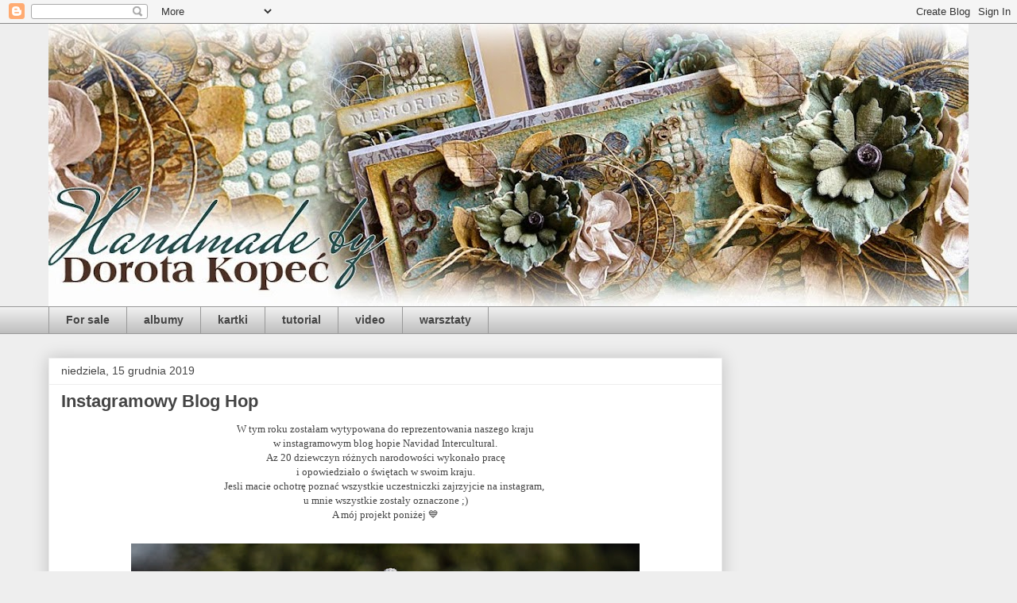

--- FILE ---
content_type: text/html; charset=UTF-8
request_url: https://art-dorota.blogspot.com/2019/12/instagramowy-blog-hop.html
body_size: 23422
content:
<!DOCTYPE html>
<html class='v2' dir='ltr' lang='pl'>
<head>
<link href='https://www.blogger.com/static/v1/widgets/335934321-css_bundle_v2.css' rel='stylesheet' type='text/css'/>
<meta content='width=1100' name='viewport'/>
<meta content='text/html; charset=UTF-8' http-equiv='Content-Type'/>
<meta content='blogger' name='generator'/>
<link href='https://art-dorota.blogspot.com/favicon.ico' rel='icon' type='image/x-icon'/>
<link href='http://art-dorota.blogspot.com/2019/12/instagramowy-blog-hop.html' rel='canonical'/>
<link rel="alternate" type="application/atom+xml" title="Art_Dorota (Dorota (Kopeć) Kotowicz - Atom" href="https://art-dorota.blogspot.com/feeds/posts/default" />
<link rel="alternate" type="application/rss+xml" title="Art_Dorota (Dorota (Kopeć) Kotowicz - RSS" href="https://art-dorota.blogspot.com/feeds/posts/default?alt=rss" />
<link rel="service.post" type="application/atom+xml" title="Art_Dorota (Dorota (Kopeć) Kotowicz - Atom" href="https://draft.blogger.com/feeds/343655637608527881/posts/default" />

<link rel="alternate" type="application/atom+xml" title="Art_Dorota (Dorota (Kopeć) Kotowicz - Atom" href="https://art-dorota.blogspot.com/feeds/7460912071636059007/comments/default" />
<!--Can't find substitution for tag [blog.ieCssRetrofitLinks]-->
<link href='https://blogger.googleusercontent.com/img/b/R29vZ2xl/AVvXsEhY2Jk1RL3bAtUZCWyeWB5hkC95AYkQHqSDY4QaOYtYsdxh99vey1JsYPUU0sUwUSC7KgsT9hNIWOi7cjmNRso-xhmmy5m6fOKLI0NqBABu7uSFA3Yqj8pYmS1gmu7lFtGQ5noQtMQHVKc/s640/IMG_0025.jpg' rel='image_src'/>
<meta content='http://art-dorota.blogspot.com/2019/12/instagramowy-blog-hop.html' property='og:url'/>
<meta content='Instagramowy Blog Hop' property='og:title'/>
<meta content='W tym roku zostałam wytypowana do reprezentowania naszego kraju  w instagramowym blog hopie Navidad Intercultural.  Az 20 dziewczyn różnych ...' property='og:description'/>
<meta content='https://blogger.googleusercontent.com/img/b/R29vZ2xl/AVvXsEhY2Jk1RL3bAtUZCWyeWB5hkC95AYkQHqSDY4QaOYtYsdxh99vey1JsYPUU0sUwUSC7KgsT9hNIWOi7cjmNRso-xhmmy5m6fOKLI0NqBABu7uSFA3Yqj8pYmS1gmu7lFtGQ5noQtMQHVKc/w1200-h630-p-k-no-nu/IMG_0025.jpg' property='og:image'/>
<title>Art_Dorota (Dorota (Kopeć) Kotowicz: Instagramowy Blog Hop</title>
<style id='page-skin-1' type='text/css'><!--
/*
-----------------------------------------------
Blogger Template Style
Name:     Awesome Inc.
Designer: Tina Chen
URL:      tinachen.org
----------------------------------------------- */
/* Content
----------------------------------------------- */
body {
font: normal normal 13px Arial, Tahoma, Helvetica, FreeSans, sans-serif;
color: #444444;
background: #eeeeee none repeat scroll top left;
}
html body .content-outer {
min-width: 0;
max-width: 100%;
width: 100%;
}
a:link {
text-decoration: none;
color: #3778cd;
}
a:visited {
text-decoration: none;
color: #4d469c;
}
a:hover {
text-decoration: underline;
color: #3778cd;
}
.body-fauxcolumn-outer .cap-top {
position: absolute;
z-index: 1;
height: 276px;
width: 100%;
background: transparent none repeat-x scroll top left;
_background-image: none;
}
/* Columns
----------------------------------------------- */
.content-inner {
padding: 0;
}
.header-inner .section {
margin: 0 16px;
}
.tabs-inner .section {
margin: 0 16px;
}
.main-inner {
padding-top: 30px;
}
.main-inner .column-center-inner,
.main-inner .column-left-inner,
.main-inner .column-right-inner {
padding: 0 5px;
}
*+html body .main-inner .column-center-inner {
margin-top: -30px;
}
#layout .main-inner .column-center-inner {
margin-top: 0;
}
/* Header
----------------------------------------------- */
.header-outer {
margin: 0 0 0 0;
background: transparent none repeat scroll 0 0;
}
.Header h1 {
font: normal bold 40px Arial, Tahoma, Helvetica, FreeSans, sans-serif;
color: #444444;
text-shadow: 0 0 -1px #000000;
}
.Header h1 a {
color: #444444;
}
.Header .description {
font: normal normal 14px Arial, Tahoma, Helvetica, FreeSans, sans-serif;
color: #444444;
}
.header-inner .Header .titlewrapper,
.header-inner .Header .descriptionwrapper {
padding-left: 0;
padding-right: 0;
margin-bottom: 0;
}
.header-inner .Header .titlewrapper {
padding-top: 22px;
}
/* Tabs
----------------------------------------------- */
.tabs-outer {
overflow: hidden;
position: relative;
background: #eeeeee url(//www.blogblog.com/1kt/awesomeinc/tabs_gradient_light.png) repeat scroll 0 0;
}
#layout .tabs-outer {
overflow: visible;
}
.tabs-cap-top, .tabs-cap-bottom {
position: absolute;
width: 100%;
border-top: 1px solid #999999;
}
.tabs-cap-bottom {
bottom: 0;
}
.tabs-inner .widget li a {
display: inline-block;
margin: 0;
padding: .6em 1.5em;
font: normal bold 14px Arial, Tahoma, Helvetica, FreeSans, sans-serif;
color: #444444;
border-top: 1px solid #999999;
border-bottom: 1px solid #999999;
border-left: 1px solid #999999;
height: 16px;
line-height: 16px;
}
.tabs-inner .widget li:last-child a {
border-right: 1px solid #999999;
}
.tabs-inner .widget li.selected a, .tabs-inner .widget li a:hover {
background: #666666 url(//www.blogblog.com/1kt/awesomeinc/tabs_gradient_light.png) repeat-x scroll 0 -100px;
color: #ffffff;
}
/* Headings
----------------------------------------------- */
h2 {
font: normal bold 14px Arial, Tahoma, Helvetica, FreeSans, sans-serif;
color: #444444;
}
/* Widgets
----------------------------------------------- */
.main-inner .section {
margin: 0 27px;
padding: 0;
}
.main-inner .column-left-outer,
.main-inner .column-right-outer {
margin-top: 0;
}
#layout .main-inner .column-left-outer,
#layout .main-inner .column-right-outer {
margin-top: 0;
}
.main-inner .column-left-inner,
.main-inner .column-right-inner {
background: transparent none repeat 0 0;
-moz-box-shadow: 0 0 0 rgba(0, 0, 0, .2);
-webkit-box-shadow: 0 0 0 rgba(0, 0, 0, .2);
-goog-ms-box-shadow: 0 0 0 rgba(0, 0, 0, .2);
box-shadow: 0 0 0 rgba(0, 0, 0, .2);
-moz-border-radius: 0;
-webkit-border-radius: 0;
-goog-ms-border-radius: 0;
border-radius: 0;
}
#layout .main-inner .column-left-inner,
#layout .main-inner .column-right-inner {
margin-top: 0;
}
.sidebar .widget {
font: normal normal 14px Arial, Tahoma, Helvetica, FreeSans, sans-serif;
color: #444444;
}
.sidebar .widget a:link {
color: #3778cd;
}
.sidebar .widget a:visited {
color: #4d469c;
}
.sidebar .widget a:hover {
color: #3778cd;
}
.sidebar .widget h2 {
text-shadow: 0 0 -1px #000000;
}
.main-inner .widget {
background-color: #ffffff;
border: 1px solid #eeeeee;
padding: 0 15px 15px;
margin: 20px -16px;
-moz-box-shadow: 0 0 20px rgba(0, 0, 0, .2);
-webkit-box-shadow: 0 0 20px rgba(0, 0, 0, .2);
-goog-ms-box-shadow: 0 0 20px rgba(0, 0, 0, .2);
box-shadow: 0 0 20px rgba(0, 0, 0, .2);
-moz-border-radius: 0;
-webkit-border-radius: 0;
-goog-ms-border-radius: 0;
border-radius: 0;
}
.main-inner .widget h2 {
margin: 0 -15px;
padding: .6em 15px .5em;
border-bottom: 1px solid transparent;
}
.footer-inner .widget h2 {
padding: 0 0 .4em;
border-bottom: 1px solid transparent;
}
.main-inner .widget h2 + div, .footer-inner .widget h2 + div {
border-top: 1px solid #eeeeee;
padding-top: 8px;
}
.main-inner .widget .widget-content {
margin: 0 -15px;
padding: 7px 15px 0;
}
.main-inner .widget ul, .main-inner .widget #ArchiveList ul.flat {
margin: -8px -15px 0;
padding: 0;
list-style: none;
}
.main-inner .widget #ArchiveList {
margin: -8px 0 0;
}
.main-inner .widget ul li, .main-inner .widget #ArchiveList ul.flat li {
padding: .5em 15px;
text-indent: 0;
color: #666666;
border-top: 1px solid #eeeeee;
border-bottom: 1px solid transparent;
}
.main-inner .widget #ArchiveList ul li {
padding-top: .25em;
padding-bottom: .25em;
}
.main-inner .widget ul li:first-child, .main-inner .widget #ArchiveList ul.flat li:first-child {
border-top: none;
}
.main-inner .widget ul li:last-child, .main-inner .widget #ArchiveList ul.flat li:last-child {
border-bottom: none;
}
.post-body {
position: relative;
}
.main-inner .widget .post-body ul {
padding: 0 2.5em;
margin: .5em 0;
list-style: disc;
}
.main-inner .widget .post-body ul li {
padding: 0.25em 0;
margin-bottom: .25em;
color: #444444;
border: none;
}
.footer-inner .widget ul {
padding: 0;
list-style: none;
}
.widget .zippy {
color: #666666;
}
/* Posts
----------------------------------------------- */
body .main-inner .Blog {
padding: 0;
margin-bottom: 1em;
background-color: transparent;
border: none;
-moz-box-shadow: 0 0 0 rgba(0, 0, 0, 0);
-webkit-box-shadow: 0 0 0 rgba(0, 0, 0, 0);
-goog-ms-box-shadow: 0 0 0 rgba(0, 0, 0, 0);
box-shadow: 0 0 0 rgba(0, 0, 0, 0);
}
.main-inner .section:last-child .Blog:last-child {
padding: 0;
margin-bottom: 1em;
}
.main-inner .widget h2.date-header {
margin: 0 -15px 1px;
padding: 0 0 0 0;
font: normal normal 14px Arial, Tahoma, Helvetica, FreeSans, sans-serif;
color: #444444;
background: transparent none no-repeat scroll top left;
border-top: 0 solid #eeeeee;
border-bottom: 1px solid transparent;
-moz-border-radius-topleft: 0;
-moz-border-radius-topright: 0;
-webkit-border-top-left-radius: 0;
-webkit-border-top-right-radius: 0;
border-top-left-radius: 0;
border-top-right-radius: 0;
position: static;
bottom: 100%;
right: 15px;
text-shadow: 0 0 -1px #000000;
}
.main-inner .widget h2.date-header span {
font: normal normal 14px Arial, Tahoma, Helvetica, FreeSans, sans-serif;
display: block;
padding: .5em 15px;
border-left: 0 solid #eeeeee;
border-right: 0 solid #eeeeee;
}
.date-outer {
position: relative;
margin: 30px 0 20px;
padding: 0 15px;
background-color: #ffffff;
border: 1px solid #eeeeee;
-moz-box-shadow: 0 0 20px rgba(0, 0, 0, .2);
-webkit-box-shadow: 0 0 20px rgba(0, 0, 0, .2);
-goog-ms-box-shadow: 0 0 20px rgba(0, 0, 0, .2);
box-shadow: 0 0 20px rgba(0, 0, 0, .2);
-moz-border-radius: 0;
-webkit-border-radius: 0;
-goog-ms-border-radius: 0;
border-radius: 0;
}
.date-outer:first-child {
margin-top: 0;
}
.date-outer:last-child {
margin-bottom: 20px;
-moz-border-radius-bottomleft: 0;
-moz-border-radius-bottomright: 0;
-webkit-border-bottom-left-radius: 0;
-webkit-border-bottom-right-radius: 0;
-goog-ms-border-bottom-left-radius: 0;
-goog-ms-border-bottom-right-radius: 0;
border-bottom-left-radius: 0;
border-bottom-right-radius: 0;
}
.date-posts {
margin: 0 -15px;
padding: 0 15px;
clear: both;
}
.post-outer, .inline-ad {
border-top: 1px solid #eeeeee;
margin: 0 -15px;
padding: 15px 15px;
}
.post-outer {
padding-bottom: 10px;
}
.post-outer:first-child {
padding-top: 0;
border-top: none;
}
.post-outer:last-child, .inline-ad:last-child {
border-bottom: none;
}
.post-body {
position: relative;
}
.post-body img {
padding: 8px;
background: transparent;
border: 1px solid transparent;
-moz-box-shadow: 0 0 0 rgba(0, 0, 0, .2);
-webkit-box-shadow: 0 0 0 rgba(0, 0, 0, .2);
box-shadow: 0 0 0 rgba(0, 0, 0, .2);
-moz-border-radius: 0;
-webkit-border-radius: 0;
border-radius: 0;
}
h3.post-title, h4 {
font: normal bold 22px Arial, Tahoma, Helvetica, FreeSans, sans-serif;
color: #444444;
}
h3.post-title a {
font: normal bold 22px Arial, Tahoma, Helvetica, FreeSans, sans-serif;
color: #444444;
}
h3.post-title a:hover {
color: #3778cd;
text-decoration: underline;
}
.post-header {
margin: 0 0 1em;
}
.post-body {
line-height: 1.4;
}
.post-outer h2 {
color: #444444;
}
.post-footer {
margin: 1.5em 0 0;
}
#blog-pager {
padding: 15px;
font-size: 120%;
background-color: #ffffff;
border: 1px solid #eeeeee;
-moz-box-shadow: 0 0 20px rgba(0, 0, 0, .2);
-webkit-box-shadow: 0 0 20px rgba(0, 0, 0, .2);
-goog-ms-box-shadow: 0 0 20px rgba(0, 0, 0, .2);
box-shadow: 0 0 20px rgba(0, 0, 0, .2);
-moz-border-radius: 0;
-webkit-border-radius: 0;
-goog-ms-border-radius: 0;
border-radius: 0;
-moz-border-radius-topleft: 0;
-moz-border-radius-topright: 0;
-webkit-border-top-left-radius: 0;
-webkit-border-top-right-radius: 0;
-goog-ms-border-top-left-radius: 0;
-goog-ms-border-top-right-radius: 0;
border-top-left-radius: 0;
border-top-right-radius-topright: 0;
margin-top: 1em;
}
.blog-feeds, .post-feeds {
margin: 1em 0;
text-align: center;
color: #444444;
}
.blog-feeds a, .post-feeds a {
color: #3778cd;
}
.blog-feeds a:visited, .post-feeds a:visited {
color: #4d469c;
}
.blog-feeds a:hover, .post-feeds a:hover {
color: #3778cd;
}
.post-outer .comments {
margin-top: 2em;
}
/* Comments
----------------------------------------------- */
.comments .comments-content .icon.blog-author {
background-repeat: no-repeat;
background-image: url([data-uri]);
}
.comments .comments-content .loadmore a {
border-top: 1px solid #999999;
border-bottom: 1px solid #999999;
}
.comments .continue {
border-top: 2px solid #999999;
}
/* Footer
----------------------------------------------- */
.footer-outer {
margin: -20px 0 -1px;
padding: 20px 0 0;
color: #444444;
overflow: hidden;
}
.footer-fauxborder-left {
border-top: 1px solid #eeeeee;
background: #ffffff none repeat scroll 0 0;
-moz-box-shadow: 0 0 20px rgba(0, 0, 0, .2);
-webkit-box-shadow: 0 0 20px rgba(0, 0, 0, .2);
-goog-ms-box-shadow: 0 0 20px rgba(0, 0, 0, .2);
box-shadow: 0 0 20px rgba(0, 0, 0, .2);
margin: 0 -20px;
}
/* Mobile
----------------------------------------------- */
body.mobile {
background-size: auto;
}
.mobile .body-fauxcolumn-outer {
background: transparent none repeat scroll top left;
}
*+html body.mobile .main-inner .column-center-inner {
margin-top: 0;
}
.mobile .main-inner .widget {
padding: 0 0 15px;
}
.mobile .main-inner .widget h2 + div,
.mobile .footer-inner .widget h2 + div {
border-top: none;
padding-top: 0;
}
.mobile .footer-inner .widget h2 {
padding: 0.5em 0;
border-bottom: none;
}
.mobile .main-inner .widget .widget-content {
margin: 0;
padding: 7px 0 0;
}
.mobile .main-inner .widget ul,
.mobile .main-inner .widget #ArchiveList ul.flat {
margin: 0 -15px 0;
}
.mobile .main-inner .widget h2.date-header {
right: 0;
}
.mobile .date-header span {
padding: 0.4em 0;
}
.mobile .date-outer:first-child {
margin-bottom: 0;
border: 1px solid #eeeeee;
-moz-border-radius-topleft: 0;
-moz-border-radius-topright: 0;
-webkit-border-top-left-radius: 0;
-webkit-border-top-right-radius: 0;
-goog-ms-border-top-left-radius: 0;
-goog-ms-border-top-right-radius: 0;
border-top-left-radius: 0;
border-top-right-radius: 0;
}
.mobile .date-outer {
border-color: #eeeeee;
border-width: 0 1px 1px;
}
.mobile .date-outer:last-child {
margin-bottom: 0;
}
.mobile .main-inner {
padding: 0;
}
.mobile .header-inner .section {
margin: 0;
}
.mobile .post-outer, .mobile .inline-ad {
padding: 5px 0;
}
.mobile .tabs-inner .section {
margin: 0 10px;
}
.mobile .main-inner .widget h2 {
margin: 0;
padding: 0;
}
.mobile .main-inner .widget h2.date-header span {
padding: 0;
}
.mobile .main-inner .widget .widget-content {
margin: 0;
padding: 7px 0 0;
}
.mobile #blog-pager {
border: 1px solid transparent;
background: #ffffff none repeat scroll 0 0;
}
.mobile .main-inner .column-left-inner,
.mobile .main-inner .column-right-inner {
background: transparent none repeat 0 0;
-moz-box-shadow: none;
-webkit-box-shadow: none;
-goog-ms-box-shadow: none;
box-shadow: none;
}
.mobile .date-posts {
margin: 0;
padding: 0;
}
.mobile .footer-fauxborder-left {
margin: 0;
border-top: inherit;
}
.mobile .main-inner .section:last-child .Blog:last-child {
margin-bottom: 0;
}
.mobile-index-contents {
color: #444444;
}
.mobile .mobile-link-button {
background: #3778cd url(//www.blogblog.com/1kt/awesomeinc/tabs_gradient_light.png) repeat scroll 0 0;
}
.mobile-link-button a:link, .mobile-link-button a:visited {
color: #ffffff;
}
.mobile .tabs-inner .PageList .widget-content {
background: transparent;
border-top: 1px solid;
border-color: #999999;
color: #444444;
}
.mobile .tabs-inner .PageList .widget-content .pagelist-arrow {
border-left: 1px solid #999999;
}

--></style>
<style id='template-skin-1' type='text/css'><!--
body {
min-width: 1190px;
}
.content-outer, .content-fauxcolumn-outer, .region-inner {
min-width: 1190px;
max-width: 1190px;
_width: 1190px;
}
.main-inner .columns {
padding-left: 0;
padding-right: 310px;
}
.main-inner .fauxcolumn-center-outer {
left: 0;
right: 310px;
/* IE6 does not respect left and right together */
_width: expression(this.parentNode.offsetWidth -
parseInt("0") -
parseInt("310px") + 'px');
}
.main-inner .fauxcolumn-left-outer {
width: 0;
}
.main-inner .fauxcolumn-right-outer {
width: 310px;
}
.main-inner .column-left-outer {
width: 0;
right: 100%;
margin-left: -0;
}
.main-inner .column-right-outer {
width: 310px;
margin-right: -310px;
}
#layout {
min-width: 0;
}
#layout .content-outer {
min-width: 0;
width: 800px;
}
#layout .region-inner {
min-width: 0;
width: auto;
}
body#layout div.add_widget {
padding: 8px;
}
body#layout div.add_widget a {
margin-left: 32px;
}
--></style>
<link href='https://draft.blogger.com/dyn-css/authorization.css?targetBlogID=343655637608527881&amp;zx=e83d230d-4a71-4292-9562-d858933baf41' media='none' onload='if(media!=&#39;all&#39;)media=&#39;all&#39;' rel='stylesheet'/><noscript><link href='https://draft.blogger.com/dyn-css/authorization.css?targetBlogID=343655637608527881&amp;zx=e83d230d-4a71-4292-9562-d858933baf41' rel='stylesheet'/></noscript>
<meta name='google-adsense-platform-account' content='ca-host-pub-1556223355139109'/>
<meta name='google-adsense-platform-domain' content='blogspot.com'/>

</head>
<body class='loading variant-light'>
<div class='navbar section' id='navbar' name='Pasek nawigacyjny'><div class='widget Navbar' data-version='1' id='Navbar1'><script type="text/javascript">
    function setAttributeOnload(object, attribute, val) {
      if(window.addEventListener) {
        window.addEventListener('load',
          function(){ object[attribute] = val; }, false);
      } else {
        window.attachEvent('onload', function(){ object[attribute] = val; });
      }
    }
  </script>
<div id="navbar-iframe-container"></div>
<script type="text/javascript" src="https://apis.google.com/js/platform.js"></script>
<script type="text/javascript">
      gapi.load("gapi.iframes:gapi.iframes.style.bubble", function() {
        if (gapi.iframes && gapi.iframes.getContext) {
          gapi.iframes.getContext().openChild({
              url: 'https://draft.blogger.com/navbar/343655637608527881?po\x3d7460912071636059007\x26origin\x3dhttps://art-dorota.blogspot.com',
              where: document.getElementById("navbar-iframe-container"),
              id: "navbar-iframe"
          });
        }
      });
    </script><script type="text/javascript">
(function() {
var script = document.createElement('script');
script.type = 'text/javascript';
script.src = '//pagead2.googlesyndication.com/pagead/js/google_top_exp.js';
var head = document.getElementsByTagName('head')[0];
if (head) {
head.appendChild(script);
}})();
</script>
</div></div>
<div class='body-fauxcolumns'>
<div class='fauxcolumn-outer body-fauxcolumn-outer'>
<div class='cap-top'>
<div class='cap-left'></div>
<div class='cap-right'></div>
</div>
<div class='fauxborder-left'>
<div class='fauxborder-right'></div>
<div class='fauxcolumn-inner'>
</div>
</div>
<div class='cap-bottom'>
<div class='cap-left'></div>
<div class='cap-right'></div>
</div>
</div>
</div>
<div class='content'>
<div class='content-fauxcolumns'>
<div class='fauxcolumn-outer content-fauxcolumn-outer'>
<div class='cap-top'>
<div class='cap-left'></div>
<div class='cap-right'></div>
</div>
<div class='fauxborder-left'>
<div class='fauxborder-right'></div>
<div class='fauxcolumn-inner'>
</div>
</div>
<div class='cap-bottom'>
<div class='cap-left'></div>
<div class='cap-right'></div>
</div>
</div>
</div>
<div class='content-outer'>
<div class='content-cap-top cap-top'>
<div class='cap-left'></div>
<div class='cap-right'></div>
</div>
<div class='fauxborder-left content-fauxborder-left'>
<div class='fauxborder-right content-fauxborder-right'></div>
<div class='content-inner'>
<header>
<div class='header-outer'>
<div class='header-cap-top cap-top'>
<div class='cap-left'></div>
<div class='cap-right'></div>
</div>
<div class='fauxborder-left header-fauxborder-left'>
<div class='fauxborder-right header-fauxborder-right'></div>
<div class='region-inner header-inner'>
<div class='header section' id='header' name='Nagłówek'><div class='widget Header' data-version='1' id='Header1'>
<div id='header-inner'>
<a href='https://art-dorota.blogspot.com/' style='display: block'>
<img alt='Art_Dorota (Dorota (Kopeć) Kotowicz' height='356px; ' id='Header1_headerimg' src='https://blogger.googleusercontent.com/img/b/R29vZ2xl/AVvXsEgi4SbSlxS1tQfcpJ_1qpgmPrSWitSLYOuUFk7MzuLpe7XQtgAV52vXa6AXwOh-LyzF5Xod1E8sxgSy2YKOlIG7lduChFfecLTfwUIrLbuIrU97LO6Q4JstEnh8T2l1djenYTdv_l6_DLY/s1158/baner+dorotka1.jpg' style='display: block' width='1158px; '/>
</a>
</div>
</div></div>
</div>
</div>
<div class='header-cap-bottom cap-bottom'>
<div class='cap-left'></div>
<div class='cap-right'></div>
</div>
</div>
</header>
<div class='tabs-outer'>
<div class='tabs-cap-top cap-top'>
<div class='cap-left'></div>
<div class='cap-right'></div>
</div>
<div class='fauxborder-left tabs-fauxborder-left'>
<div class='fauxborder-right tabs-fauxborder-right'></div>
<div class='region-inner tabs-inner'>
<div class='tabs section' id='crosscol' name='Wszystkie kolumny'><div class='widget Label' data-version='1' id='Label1'>
<h2>Etykiety</h2>
<div class='widget-content list-label-widget-content'>
<ul>
<li>
<a dir='ltr' href='https://art-dorota.blogspot.com/search/label/For%20sale'>For sale</a>
</li>
<li>
<a dir='ltr' href='https://art-dorota.blogspot.com/search/label/albumy'>albumy</a>
</li>
<li>
<a dir='ltr' href='https://art-dorota.blogspot.com/search/label/kartki'>kartki</a>
</li>
<li>
<a dir='ltr' href='https://art-dorota.blogspot.com/search/label/tutorial'>tutorial</a>
</li>
<li>
<a dir='ltr' href='https://art-dorota.blogspot.com/search/label/video'>video</a>
</li>
<li>
<a dir='ltr' href='https://art-dorota.blogspot.com/search/label/warsztaty'>warsztaty</a>
</li>
</ul>
<div class='clear'></div>
</div>
</div></div>
<div class='tabs no-items section' id='crosscol-overflow' name='Cross-Column 2'></div>
</div>
</div>
<div class='tabs-cap-bottom cap-bottom'>
<div class='cap-left'></div>
<div class='cap-right'></div>
</div>
</div>
<div class='main-outer'>
<div class='main-cap-top cap-top'>
<div class='cap-left'></div>
<div class='cap-right'></div>
</div>
<div class='fauxborder-left main-fauxborder-left'>
<div class='fauxborder-right main-fauxborder-right'></div>
<div class='region-inner main-inner'>
<div class='columns fauxcolumns'>
<div class='fauxcolumn-outer fauxcolumn-center-outer'>
<div class='cap-top'>
<div class='cap-left'></div>
<div class='cap-right'></div>
</div>
<div class='fauxborder-left'>
<div class='fauxborder-right'></div>
<div class='fauxcolumn-inner'>
</div>
</div>
<div class='cap-bottom'>
<div class='cap-left'></div>
<div class='cap-right'></div>
</div>
</div>
<div class='fauxcolumn-outer fauxcolumn-left-outer'>
<div class='cap-top'>
<div class='cap-left'></div>
<div class='cap-right'></div>
</div>
<div class='fauxborder-left'>
<div class='fauxborder-right'></div>
<div class='fauxcolumn-inner'>
</div>
</div>
<div class='cap-bottom'>
<div class='cap-left'></div>
<div class='cap-right'></div>
</div>
</div>
<div class='fauxcolumn-outer fauxcolumn-right-outer'>
<div class='cap-top'>
<div class='cap-left'></div>
<div class='cap-right'></div>
</div>
<div class='fauxborder-left'>
<div class='fauxborder-right'></div>
<div class='fauxcolumn-inner'>
</div>
</div>
<div class='cap-bottom'>
<div class='cap-left'></div>
<div class='cap-right'></div>
</div>
</div>
<!-- corrects IE6 width calculation -->
<div class='columns-inner'>
<div class='column-center-outer'>
<div class='column-center-inner'>
<div class='main section' id='main' name='Główny'><div class='widget Blog' data-version='1' id='Blog1'>
<div class='blog-posts hfeed'>

          <div class="date-outer">
        
<h2 class='date-header'><span>niedziela, 15 grudnia 2019</span></h2>

          <div class="date-posts">
        
<div class='post-outer'>
<div class='post hentry uncustomized-post-template' itemprop='blogPost' itemscope='itemscope' itemtype='http://schema.org/BlogPosting'>
<meta content='https://blogger.googleusercontent.com/img/b/R29vZ2xl/AVvXsEhY2Jk1RL3bAtUZCWyeWB5hkC95AYkQHqSDY4QaOYtYsdxh99vey1JsYPUU0sUwUSC7KgsT9hNIWOi7cjmNRso-xhmmy5m6fOKLI0NqBABu7uSFA3Yqj8pYmS1gmu7lFtGQ5noQtMQHVKc/s640/IMG_0025.jpg' itemprop='image_url'/>
<meta content='343655637608527881' itemprop='blogId'/>
<meta content='7460912071636059007' itemprop='postId'/>
<a name='7460912071636059007'></a>
<h3 class='post-title entry-title' itemprop='name'>
Instagramowy Blog Hop
</h3>
<div class='post-header'>
<div class='post-header-line-1'></div>
</div>
<div class='post-body entry-content' id='post-body-7460912071636059007' itemprop='description articleBody'>
<div dir="ltr" style="text-align: left;" trbidi="on"><div style="text-align: center;"><span style="font-family: &quot;georgia&quot; , &quot;times new roman&quot; , serif;">W tym roku zostałam wytypowana do reprezentowania naszego kraju</span></div><div style="text-align: center;"><span style="font-family: &quot;georgia&quot; , &quot;times new roman&quot; , serif;">&nbsp;w instagramowym blog hopie Navidad Intercultural.&nbsp;</span></div><div style="text-align: center;"><span style="font-family: &quot;georgia&quot; , &quot;times new roman&quot; , serif;">Az 20 dziewczyn różnych narodowości wykonało pracę</span></div><div style="text-align: center;"><span style="font-family: &quot;georgia&quot; , &quot;times new roman&quot; , serif;">&nbsp;i opowiedziało o świętach w swoim kraju.&nbsp;</span></div><div style="text-align: center;"><span style="font-family: &quot;georgia&quot; , &quot;times new roman&quot; , serif;">Jesli macie ochotrę poznać wszystkie uczestniczki zajrzyjcie na instagram,&nbsp;</span></div><div style="text-align: center;"><span style="font-family: &quot;georgia&quot; , &quot;times new roman&quot; , serif;">u mnie wszystkie zostały oznaczone ;)</span></div><div style="text-align: center;"><span style="font-family: &quot;georgia&quot; , &quot;times new roman&quot; , serif;">A mój projekt poniżej 💙</span></div><div style="text-align: center;"><br />
</div><div class="separator" style="clear: both; text-align: center;"><a href="https://blogger.googleusercontent.com/img/b/R29vZ2xl/AVvXsEhY2Jk1RL3bAtUZCWyeWB5hkC95AYkQHqSDY4QaOYtYsdxh99vey1JsYPUU0sUwUSC7KgsT9hNIWOi7cjmNRso-xhmmy5m6fOKLI0NqBABu7uSFA3Yqj8pYmS1gmu7lFtGQ5noQtMQHVKc/s1600/IMG_0025.jpg" imageanchor="1" style="margin-left: 1em; margin-right: 1em;"><img border="0" data-original-height="800" data-original-width="1200" height="427" src="https://blogger.googleusercontent.com/img/b/R29vZ2xl/AVvXsEhY2Jk1RL3bAtUZCWyeWB5hkC95AYkQHqSDY4QaOYtYsdxh99vey1JsYPUU0sUwUSC7KgsT9hNIWOi7cjmNRso-xhmmy5m6fOKLI0NqBABu7uSFA3Yqj8pYmS1gmu7lFtGQ5noQtMQHVKc/s640/IMG_0025.jpg" width="640" /></a></div><div class="separator" style="clear: both; text-align: center;"><a href="https://blogger.googleusercontent.com/img/b/R29vZ2xl/AVvXsEh_GQrQZOrL9eD9lzto_-74HKSqUr-zCppTjLOlXX5qQ-4ycvaiWV5HdZslMVzkwEvTFiMLEF2foVee4CfJov0Jtr_4ugh6siDj7uRZa8Ta6DT9qhuCe-hk7sqYiYoDEMBb2sKiqmKjd9A/s1600/IMG_0026.jpg" imageanchor="1" style="margin-left: 1em; margin-right: 1em;"><img border="0" data-original-height="800" data-original-width="1200" height="427" src="https://blogger.googleusercontent.com/img/b/R29vZ2xl/AVvXsEh_GQrQZOrL9eD9lzto_-74HKSqUr-zCppTjLOlXX5qQ-4ycvaiWV5HdZslMVzkwEvTFiMLEF2foVee4CfJov0Jtr_4ugh6siDj7uRZa8Ta6DT9qhuCe-hk7sqYiYoDEMBb2sKiqmKjd9A/s640/IMG_0026.jpg" width="640" /></a></div><div class="separator" style="clear: both; text-align: center;"><a href="https://blogger.googleusercontent.com/img/b/R29vZ2xl/AVvXsEiFPEyj9CuoIx-d9_ebA0PlZ30z08ZMRMwo6j9LovwRbud7jtpA9V6vjmA7e6Alksm4qXpo9Q3tEBKUwW70AOB8FYoGe5q9quTRK-1rEDM8JsxkH9RQVevHe2ir5zZQivhEzNDmX7ubrY4/s1600/IMG_0030.jpg" imageanchor="1" style="margin-left: 1em; margin-right: 1em;"><img border="0" data-original-height="800" data-original-width="1200" height="427" src="https://blogger.googleusercontent.com/img/b/R29vZ2xl/AVvXsEiFPEyj9CuoIx-d9_ebA0PlZ30z08ZMRMwo6j9LovwRbud7jtpA9V6vjmA7e6Alksm4qXpo9Q3tEBKUwW70AOB8FYoGe5q9quTRK-1rEDM8JsxkH9RQVevHe2ir5zZQivhEzNDmX7ubrY4/s640/IMG_0030.jpg" width="640" /></a></div><div class="separator" style="clear: both; text-align: center;"><a href="https://blogger.googleusercontent.com/img/b/R29vZ2xl/AVvXsEgOk9TylTTTJQ72cAESMlHBrA6Bmw-K9pgZI50V_9YT7-AMarRU8ZLHdu-bRUSf41fggXaNFPT62vH1WJD4AhWw7cHC2scjfWnRtZAkVPLmkZ458SA3PRLVdrE7s2810YR6Ys-L3PjQsFg/s1600/IMG_0032.jpg" imageanchor="1" style="margin-left: 1em; margin-right: 1em;"><img border="0" data-original-height="800" data-original-width="1200" height="427" src="https://blogger.googleusercontent.com/img/b/R29vZ2xl/AVvXsEgOk9TylTTTJQ72cAESMlHBrA6Bmw-K9pgZI50V_9YT7-AMarRU8ZLHdu-bRUSf41fggXaNFPT62vH1WJD4AhWw7cHC2scjfWnRtZAkVPLmkZ458SA3PRLVdrE7s2810YR6Ys-L3PjQsFg/s640/IMG_0032.jpg" width="640" /></a></div><div class="separator" style="clear: both; text-align: center;"><a href="https://blogger.googleusercontent.com/img/b/R29vZ2xl/AVvXsEhP7nZYhTi8tP0nNiEEDO1xYZk5kWUQsCYDX1bGZZh_NkuCA7PIjc3LxP5DDt2Sj8gHLta_4KmJ2IDEWHA_lGzMxO-vwaCYi4Gm0VCd3cto4LokqVtM02MNOGP-WjZ6ISBJ-VH4ZMVSmqs/s1600/IMG_0034.jpg" imageanchor="1" style="margin-left: 1em; margin-right: 1em;"><img border="0" data-original-height="800" data-original-width="1200" height="427" src="https://blogger.googleusercontent.com/img/b/R29vZ2xl/AVvXsEhP7nZYhTi8tP0nNiEEDO1xYZk5kWUQsCYDX1bGZZh_NkuCA7PIjc3LxP5DDt2Sj8gHLta_4KmJ2IDEWHA_lGzMxO-vwaCYi4Gm0VCd3cto4LokqVtM02MNOGP-WjZ6ISBJ-VH4ZMVSmqs/s640/IMG_0034.jpg" width="640" /></a></div><div class="separator" style="clear: both; text-align: center;"><a href="https://blogger.googleusercontent.com/img/b/R29vZ2xl/AVvXsEiuixOYEftckSX9mpibaPZT7aMce9ThyphenhyphenMA7Zl9A5dZkVXzjcCypDvS9-kyQ4bRFVV7KBGKLh33sQf8A6892cAabZJwZL7bZzfuzkbhew3FYidX5MW9Wh1VXi9D4shAzd915KbGsFdZMHPo/s1600/IMG_0035.jpg" imageanchor="1" style="margin-left: 1em; margin-right: 1em;"><img border="0" data-original-height="800" data-original-width="1200" height="427" src="https://blogger.googleusercontent.com/img/b/R29vZ2xl/AVvXsEiuixOYEftckSX9mpibaPZT7aMce9ThyphenhyphenMA7Zl9A5dZkVXzjcCypDvS9-kyQ4bRFVV7KBGKLh33sQf8A6892cAabZJwZL7bZzfuzkbhew3FYidX5MW9Wh1VXi9D4shAzd915KbGsFdZMHPo/s640/IMG_0035.jpg" width="640" /></a></div><div class="separator" style="clear: both; text-align: center;"><a href="https://blogger.googleusercontent.com/img/b/R29vZ2xl/AVvXsEiDBQAqy5pSqj4Or34OMMy4XWJu595pLhAmpJ_b1sl9pXafgRxH8uA2Klk5lJkfIGtSsjJqWxTcy7nHo-hK5_CGgUmggTQrKNP0P9FJ1-j_VjP0iYhV3c2UwP0tcCJhesajkQzp0hsznHY/s1600/IMG_0039.jpg" imageanchor="1" style="margin-left: 1em; margin-right: 1em;"><img border="0" data-original-height="800" data-original-width="1200" height="427" src="https://blogger.googleusercontent.com/img/b/R29vZ2xl/AVvXsEiDBQAqy5pSqj4Or34OMMy4XWJu595pLhAmpJ_b1sl9pXafgRxH8uA2Klk5lJkfIGtSsjJqWxTcy7nHo-hK5_CGgUmggTQrKNP0P9FJ1-j_VjP0iYhV3c2UwP0tcCJhesajkQzp0hsznHY/s640/IMG_0039.jpg" width="640" /></a></div><div class="separator" style="clear: both; text-align: center;"><a href="https://blogger.googleusercontent.com/img/b/R29vZ2xl/AVvXsEiv2CMfwuVHByy8nC3BJXlVB4T_DKvQPCaIeLLsld0-AyTBaOmaF8n-dloc2Meqct8mTuIfvRErbkeS71onkIr89kaBEz6AgMO_K7O_mg4cSJ7ySnn5tJDcjzOb_ZzbwZqAhBHXdkjjH_I/s1600/IMG_0044.jpg" imageanchor="1" style="margin-left: 1em; margin-right: 1em;"><img border="0" data-original-height="800" data-original-width="1200" height="427" src="https://blogger.googleusercontent.com/img/b/R29vZ2xl/AVvXsEiv2CMfwuVHByy8nC3BJXlVB4T_DKvQPCaIeLLsld0-AyTBaOmaF8n-dloc2Meqct8mTuIfvRErbkeS71onkIr89kaBEz6AgMO_K7O_mg4cSJ7ySnn5tJDcjzOb_ZzbwZqAhBHXdkjjH_I/s640/IMG_0044.jpg" width="640" /></a></div><br />
Miłego wieczoru,<br />
Dorota<br />
<div style='clear: both;'></div>
</div>
<div class='post-footer'>
<div class='post-footer-line post-footer-line-1'>
<span class='post-author vcard'>
Autor:
<span class='fn' itemprop='author' itemscope='itemscope' itemtype='http://schema.org/Person'>
<meta content='https://draft.blogger.com/profile/16863194510419266475' itemprop='url'/>
<a class='g-profile' href='https://draft.blogger.com/profile/16863194510419266475' rel='author' title='author profile'>
<span itemprop='name'>Art_Dorota</span>
</a>
</span>
</span>
<span class='post-timestamp'>
o
<meta content='http://art-dorota.blogspot.com/2019/12/instagramowy-blog-hop.html' itemprop='url'/>
<a class='timestamp-link' href='https://art-dorota.blogspot.com/2019/12/instagramowy-blog-hop.html' rel='bookmark' title='permanent link'><abbr class='published' itemprop='datePublished' title='2019-12-15T19:01:00+01:00'>19:01</abbr></a>
</span>
<span class='post-comment-link'>
</span>
<span class='post-icons'>
<span class='item-action'>
<a href='https://draft.blogger.com/email-post/343655637608527881/7460912071636059007' title='Wyślij posta przez e-mail'>
<img alt='' class='icon-action' height='13' src='https://resources.blogblog.com/img/icon18_email.gif' width='18'/>
</a>
</span>
<span class='item-control blog-admin pid-106489121'>
<a href='https://draft.blogger.com/post-edit.g?blogID=343655637608527881&postID=7460912071636059007&from=pencil' title='Edytuj post'>
<img alt='' class='icon-action' height='18' src='https://resources.blogblog.com/img/icon18_edit_allbkg.gif' width='18'/>
</a>
</span>
</span>
<div class='post-share-buttons goog-inline-block'>
<a class='goog-inline-block share-button sb-email' href='https://draft.blogger.com/share-post.g?blogID=343655637608527881&postID=7460912071636059007&target=email' target='_blank' title='Wyślij pocztą e-mail'><span class='share-button-link-text'>Wyślij pocztą e-mail</span></a><a class='goog-inline-block share-button sb-blog' href='https://draft.blogger.com/share-post.g?blogID=343655637608527881&postID=7460912071636059007&target=blog' onclick='window.open(this.href, "_blank", "height=270,width=475"); return false;' target='_blank' title='Wrzuć na bloga'><span class='share-button-link-text'>Wrzuć na bloga</span></a><a class='goog-inline-block share-button sb-twitter' href='https://draft.blogger.com/share-post.g?blogID=343655637608527881&postID=7460912071636059007&target=twitter' target='_blank' title='Udostępnij w X'><span class='share-button-link-text'>Udostępnij w X</span></a><a class='goog-inline-block share-button sb-facebook' href='https://draft.blogger.com/share-post.g?blogID=343655637608527881&postID=7460912071636059007&target=facebook' onclick='window.open(this.href, "_blank", "height=430,width=640"); return false;' target='_blank' title='Udostępnij w usłudze Facebook'><span class='share-button-link-text'>Udostępnij w usłudze Facebook</span></a><a class='goog-inline-block share-button sb-pinterest' href='https://draft.blogger.com/share-post.g?blogID=343655637608527881&postID=7460912071636059007&target=pinterest' target='_blank' title='Udostępnij w serwisie Pinterest'><span class='share-button-link-text'>Udostępnij w serwisie Pinterest</span></a>
</div>
</div>
<div class='post-footer-line post-footer-line-2'>
<span class='post-labels'>
</span>
</div>
<div class='post-footer-line post-footer-line-3'>
<span class='post-location'>
</span>
</div>
</div>
</div>
<div class='comments' id='comments'>
<a name='comments'></a>
<h4>6 komentarzy:</h4>
<div class='comments-content'>
<script async='async' src='' type='text/javascript'></script>
<script type='text/javascript'>
    (function() {
      var items = null;
      var msgs = null;
      var config = {};

// <![CDATA[
      var cursor = null;
      if (items && items.length > 0) {
        cursor = parseInt(items[items.length - 1].timestamp) + 1;
      }

      var bodyFromEntry = function(entry) {
        var text = (entry &&
                    ((entry.content && entry.content.$t) ||
                     (entry.summary && entry.summary.$t))) ||
            '';
        if (entry && entry.gd$extendedProperty) {
          for (var k in entry.gd$extendedProperty) {
            if (entry.gd$extendedProperty[k].name == 'blogger.contentRemoved') {
              return '<span class="deleted-comment">' + text + '</span>';
            }
          }
        }
        return text;
      }

      var parse = function(data) {
        cursor = null;
        var comments = [];
        if (data && data.feed && data.feed.entry) {
          for (var i = 0, entry; entry = data.feed.entry[i]; i++) {
            var comment = {};
            // comment ID, parsed out of the original id format
            var id = /blog-(\d+).post-(\d+)/.exec(entry.id.$t);
            comment.id = id ? id[2] : null;
            comment.body = bodyFromEntry(entry);
            comment.timestamp = Date.parse(entry.published.$t) + '';
            if (entry.author && entry.author.constructor === Array) {
              var auth = entry.author[0];
              if (auth) {
                comment.author = {
                  name: (auth.name ? auth.name.$t : undefined),
                  profileUrl: (auth.uri ? auth.uri.$t : undefined),
                  avatarUrl: (auth.gd$image ? auth.gd$image.src : undefined)
                };
              }
            }
            if (entry.link) {
              if (entry.link[2]) {
                comment.link = comment.permalink = entry.link[2].href;
              }
              if (entry.link[3]) {
                var pid = /.*comments\/default\/(\d+)\?.*/.exec(entry.link[3].href);
                if (pid && pid[1]) {
                  comment.parentId = pid[1];
                }
              }
            }
            comment.deleteclass = 'item-control blog-admin';
            if (entry.gd$extendedProperty) {
              for (var k in entry.gd$extendedProperty) {
                if (entry.gd$extendedProperty[k].name == 'blogger.itemClass') {
                  comment.deleteclass += ' ' + entry.gd$extendedProperty[k].value;
                } else if (entry.gd$extendedProperty[k].name == 'blogger.displayTime') {
                  comment.displayTime = entry.gd$extendedProperty[k].value;
                }
              }
            }
            comments.push(comment);
          }
        }
        return comments;
      };

      var paginator = function(callback) {
        if (hasMore()) {
          var url = config.feed + '?alt=json&v=2&orderby=published&reverse=false&max-results=50';
          if (cursor) {
            url += '&published-min=' + new Date(cursor).toISOString();
          }
          window.bloggercomments = function(data) {
            var parsed = parse(data);
            cursor = parsed.length < 50 ? null
                : parseInt(parsed[parsed.length - 1].timestamp) + 1
            callback(parsed);
            window.bloggercomments = null;
          }
          url += '&callback=bloggercomments';
          var script = document.createElement('script');
          script.type = 'text/javascript';
          script.src = url;
          document.getElementsByTagName('head')[0].appendChild(script);
        }
      };
      var hasMore = function() {
        return !!cursor;
      };
      var getMeta = function(key, comment) {
        if ('iswriter' == key) {
          var matches = !!comment.author
              && comment.author.name == config.authorName
              && comment.author.profileUrl == config.authorUrl;
          return matches ? 'true' : '';
        } else if ('deletelink' == key) {
          return config.baseUri + '/comment/delete/'
               + config.blogId + '/' + comment.id;
        } else if ('deleteclass' == key) {
          return comment.deleteclass;
        }
        return '';
      };

      var replybox = null;
      var replyUrlParts = null;
      var replyParent = undefined;

      var onReply = function(commentId, domId) {
        if (replybox == null) {
          // lazily cache replybox, and adjust to suit this style:
          replybox = document.getElementById('comment-editor');
          if (replybox != null) {
            replybox.height = '250px';
            replybox.style.display = 'block';
            replyUrlParts = replybox.src.split('#');
          }
        }
        if (replybox && (commentId !== replyParent)) {
          replybox.src = '';
          document.getElementById(domId).insertBefore(replybox, null);
          replybox.src = replyUrlParts[0]
              + (commentId ? '&parentID=' + commentId : '')
              + '#' + replyUrlParts[1];
          replyParent = commentId;
        }
      };

      var hash = (window.location.hash || '#').substring(1);
      var startThread, targetComment;
      if (/^comment-form_/.test(hash)) {
        startThread = hash.substring('comment-form_'.length);
      } else if (/^c[0-9]+$/.test(hash)) {
        targetComment = hash.substring(1);
      }

      // Configure commenting API:
      var configJso = {
        'maxDepth': config.maxThreadDepth
      };
      var provider = {
        'id': config.postId,
        'data': items,
        'loadNext': paginator,
        'hasMore': hasMore,
        'getMeta': getMeta,
        'onReply': onReply,
        'rendered': true,
        'initComment': targetComment,
        'initReplyThread': startThread,
        'config': configJso,
        'messages': msgs
      };

      var render = function() {
        if (window.goog && window.goog.comments) {
          var holder = document.getElementById('comment-holder');
          window.goog.comments.render(holder, provider);
        }
      };

      // render now, or queue to render when library loads:
      if (window.goog && window.goog.comments) {
        render();
      } else {
        window.goog = window.goog || {};
        window.goog.comments = window.goog.comments || {};
        window.goog.comments.loadQueue = window.goog.comments.loadQueue || [];
        window.goog.comments.loadQueue.push(render);
      }
    })();
// ]]>
  </script>
<div id='comment-holder'>
<div class="comment-thread toplevel-thread"><ol id="top-ra"><li class="comment" id="c216871169947223148"><div class="avatar-image-container"><img src="//blogger.googleusercontent.com/img/b/R29vZ2xl/AVvXsEiH1n2ev0oqll_H2SawoTV48Shx0t9pOw8aAvlgdZULym28Bc8bb7KDVZYMDrqzONIPGhvndsTa9LRB8-6A76RcJ_8cRofdSwtq7pWpQZL2YaOl_IEf4kgU0Xlj5z-MK_Q/s45-c/1-2.jpg" alt=""/></div><div class="comment-block"><div class="comment-header"><cite class="user"><a href="https://draft.blogger.com/profile/08271889442134347941" rel="nofollow">JOKE</a></cite><span class="icon user "></span><span class="datetime secondary-text"><a rel="nofollow" href="https://art-dorota.blogspot.com/2019/12/instagramowy-blog-hop.html?showComment=1576436912953#c216871169947223148">15 grudnia 2019 20:08</a></span></div><p class="comment-content">It&#39;s AMAZING!!!</p><span class="comment-actions secondary-text"><a class="comment-reply" target="_self" data-comment-id="216871169947223148">Odpowiedz</a><span class="item-control blog-admin blog-admin pid-785933756"><a target="_self" href="https://draft.blogger.com/comment/delete/343655637608527881/216871169947223148">Usuń</a></span></span></div><div class="comment-replies"><div id="c216871169947223148-rt" class="comment-thread inline-thread hidden"><span class="thread-toggle thread-expanded"><span class="thread-arrow"></span><span class="thread-count"><a target="_self">Odpowiedzi</a></span></span><ol id="c216871169947223148-ra" class="thread-chrome thread-expanded"><div></div><div id="c216871169947223148-continue" class="continue"><a class="comment-reply" target="_self" data-comment-id="216871169947223148">Odpowiedz</a></div></ol></div></div><div class="comment-replybox-single" id="c216871169947223148-ce"></div></li><li class="comment" id="c3187014705377547765"><div class="avatar-image-container"><img src="//blogger.googleusercontent.com/img/b/R29vZ2xl/AVvXsEix87AvEZVkVLAjBUlonBCkv8wB0Ch_MN9yxOcah9TFj4YKILBow8uqeK7mlxSRTbbgCt5lV1q1gw539_-bJJTpRMs3rLXU9Z_XaGm6v87cTIsFAuXhdZQyeTOW8EPU3w/s45-c/%D0%9F%D0%BE%D1%80%D1%82%D1%80%D0%B5%D1%82%D0%B8%D0%BA+12+%D0%B3%D0%BE%D0%B4%D0%B0.jpg" alt=""/></div><div class="comment-block"><div class="comment-header"><cite class="user"><a href="https://draft.blogger.com/profile/10869302055303818643" rel="nofollow">Ева</a></cite><span class="icon user "></span><span class="datetime secondary-text"><a rel="nofollow" href="https://art-dorota.blogspot.com/2019/12/instagramowy-blog-hop.html?showComment=1576485051005#c3187014705377547765">16 grudnia 2019 09:30</a></span></div><p class="comment-content">To jest cud!</p><span class="comment-actions secondary-text"><a class="comment-reply" target="_self" data-comment-id="3187014705377547765">Odpowiedz</a><span class="item-control blog-admin blog-admin pid-212428155"><a target="_self" href="https://draft.blogger.com/comment/delete/343655637608527881/3187014705377547765">Usuń</a></span></span></div><div class="comment-replies"><div id="c3187014705377547765-rt" class="comment-thread inline-thread hidden"><span class="thread-toggle thread-expanded"><span class="thread-arrow"></span><span class="thread-count"><a target="_self">Odpowiedzi</a></span></span><ol id="c3187014705377547765-ra" class="thread-chrome thread-expanded"><div></div><div id="c3187014705377547765-continue" class="continue"><a class="comment-reply" target="_self" data-comment-id="3187014705377547765">Odpowiedz</a></div></ol></div></div><div class="comment-replybox-single" id="c3187014705377547765-ce"></div></li><li class="comment" id="c5495956242164004758"><div class="avatar-image-container"><img src="//blogger.googleusercontent.com/img/b/R29vZ2xl/AVvXsEhWkQgmgh2lQ_zu07-RyHDkmqIFts2exOqj8cROGVV0fv_J8qzePT2G8772N6NQkSfJyB8OeRa5EcAORHlsl7gInCdCfWgCll-eyAku7aiJIe6RAjRxd5m__euc7sIBER8/s45-c/indie+395.jpg" alt=""/></div><div class="comment-block"><div class="comment-header"><cite class="user"><a href="https://draft.blogger.com/profile/12725399052314225475" rel="nofollow">scrapalbumbozena</a></cite><span class="icon user "></span><span class="datetime secondary-text"><a rel="nofollow" href="https://art-dorota.blogspot.com/2019/12/instagramowy-blog-hop.html?showComment=1576485152674#c5495956242164004758">16 grudnia 2019 09:32</a></span></div><p class="comment-content">Przepięknie, dbałość o szczegóły jak zawsze:)</p><span class="comment-actions secondary-text"><a class="comment-reply" target="_self" data-comment-id="5495956242164004758">Odpowiedz</a><span class="item-control blog-admin blog-admin pid-783453125"><a target="_self" href="https://draft.blogger.com/comment/delete/343655637608527881/5495956242164004758">Usuń</a></span></span></div><div class="comment-replies"><div id="c5495956242164004758-rt" class="comment-thread inline-thread hidden"><span class="thread-toggle thread-expanded"><span class="thread-arrow"></span><span class="thread-count"><a target="_self">Odpowiedzi</a></span></span><ol id="c5495956242164004758-ra" class="thread-chrome thread-expanded"><div></div><div id="c5495956242164004758-continue" class="continue"><a class="comment-reply" target="_self" data-comment-id="5495956242164004758">Odpowiedz</a></div></ol></div></div><div class="comment-replybox-single" id="c5495956242164004758-ce"></div></li><li class="comment" id="c1287729049190239024"><div class="avatar-image-container"><img src="//blogger.googleusercontent.com/img/b/R29vZ2xl/AVvXsEhWkQgmgh2lQ_zu07-RyHDkmqIFts2exOqj8cROGVV0fv_J8qzePT2G8772N6NQkSfJyB8OeRa5EcAORHlsl7gInCdCfWgCll-eyAku7aiJIe6RAjRxd5m__euc7sIBER8/s45-c/indie+395.jpg" alt=""/></div><div class="comment-block"><div class="comment-header"><cite class="user"><a href="https://draft.blogger.com/profile/12725399052314225475" rel="nofollow">scrapalbumbozena</a></cite><span class="icon user "></span><span class="datetime secondary-text"><a rel="nofollow" href="https://art-dorota.blogspot.com/2019/12/instagramowy-blog-hop.html?showComment=1576485168588#c1287729049190239024">16 grudnia 2019 09:32</a></span></div><p class="comment-content">Przepięknie, dbałość o szczegóły jak zawsze:)</p><span class="comment-actions secondary-text"><a class="comment-reply" target="_self" data-comment-id="1287729049190239024">Odpowiedz</a><span class="item-control blog-admin blog-admin pid-783453125"><a target="_self" href="https://draft.blogger.com/comment/delete/343655637608527881/1287729049190239024">Usuń</a></span></span></div><div class="comment-replies"><div id="c1287729049190239024-rt" class="comment-thread inline-thread hidden"><span class="thread-toggle thread-expanded"><span class="thread-arrow"></span><span class="thread-count"><a target="_self">Odpowiedzi</a></span></span><ol id="c1287729049190239024-ra" class="thread-chrome thread-expanded"><div></div><div id="c1287729049190239024-continue" class="continue"><a class="comment-reply" target="_self" data-comment-id="1287729049190239024">Odpowiedz</a></div></ol></div></div><div class="comment-replybox-single" id="c1287729049190239024-ce"></div></li><li class="comment" id="c7219599293220797569"><div class="avatar-image-container"><img src="//1.bp.blogspot.com/--rDVbcC-eYw/ZVtN3OlH_KI/AAAAAAAAQtM/oYnNadbnKDUqm633JkJXNUwzwyWXYCINQCK4BGAYYCw/s35/Scan.jpg" alt=""/></div><div class="comment-block"><div class="comment-header"><cite class="user"><a href="https://draft.blogger.com/profile/07162804817886533192" rel="nofollow">Janette</a></cite><span class="icon user "></span><span class="datetime secondary-text"><a rel="nofollow" href="https://art-dorota.blogspot.com/2019/12/instagramowy-blog-hop.html?showComment=1576495344142#c7219599293220797569">16 grudnia 2019 12:22</a></span></div><p class="comment-content">Its simply stunning.xx</p><span class="comment-actions secondary-text"><a class="comment-reply" target="_self" data-comment-id="7219599293220797569">Odpowiedz</a><span class="item-control blog-admin blog-admin pid-951438517"><a target="_self" href="https://draft.blogger.com/comment/delete/343655637608527881/7219599293220797569">Usuń</a></span></span></div><div class="comment-replies"><div id="c7219599293220797569-rt" class="comment-thread inline-thread hidden"><span class="thread-toggle thread-expanded"><span class="thread-arrow"></span><span class="thread-count"><a target="_self">Odpowiedzi</a></span></span><ol id="c7219599293220797569-ra" class="thread-chrome thread-expanded"><div></div><div id="c7219599293220797569-continue" class="continue"><a class="comment-reply" target="_self" data-comment-id="7219599293220797569">Odpowiedz</a></div></ol></div></div><div class="comment-replybox-single" id="c7219599293220797569-ce"></div></li><li class="comment" id="c7318643493227290465"><div class="avatar-image-container"><img src="//www.blogger.com/img/blogger_logo_round_35.png" alt=""/></div><div class="comment-block"><div class="comment-header"><cite class="user"><a href="https://draft.blogger.com/profile/06547583761014474849" rel="nofollow">Przemysław Ślusarek</a></cite><span class="icon user "></span><span class="datetime secondary-text"><a rel="nofollow" href="https://art-dorota.blogspot.com/2019/12/instagramowy-blog-hop.html?showComment=1576854279323#c7318643493227290465">20 grudnia 2019 16:04</a></span></div><p class="comment-content">Piękna praca, pozdrawiam👍</p><span class="comment-actions secondary-text"><a class="comment-reply" target="_self" data-comment-id="7318643493227290465">Odpowiedz</a><span class="item-control blog-admin blog-admin pid-392862835"><a target="_self" href="https://draft.blogger.com/comment/delete/343655637608527881/7318643493227290465">Usuń</a></span></span></div><div class="comment-replies"><div id="c7318643493227290465-rt" class="comment-thread inline-thread hidden"><span class="thread-toggle thread-expanded"><span class="thread-arrow"></span><span class="thread-count"><a target="_self">Odpowiedzi</a></span></span><ol id="c7318643493227290465-ra" class="thread-chrome thread-expanded"><div></div><div id="c7318643493227290465-continue" class="continue"><a class="comment-reply" target="_self" data-comment-id="7318643493227290465">Odpowiedz</a></div></ol></div></div><div class="comment-replybox-single" id="c7318643493227290465-ce"></div></li></ol><div id="top-continue" class="continue"><a class="comment-reply" target="_self">Dodaj komentarz</a></div><div class="comment-replybox-thread" id="top-ce"></div><div class="loadmore hidden" data-post-id="7460912071636059007"><a target="_self">Wczytaj więcej...</a></div></div>
</div>
</div>
<p class='comment-footer'>
<div class='comment-form'>
<a name='comment-form'></a>
<p>
</p>
<a href='https://draft.blogger.com/comment/frame/343655637608527881?po=7460912071636059007&hl=pl&saa=85391&origin=https://art-dorota.blogspot.com' id='comment-editor-src'></a>
<iframe allowtransparency='true' class='blogger-iframe-colorize blogger-comment-from-post' frameborder='0' height='410px' id='comment-editor' name='comment-editor' src='' width='100%'></iframe>
<script src='https://www.blogger.com/static/v1/jsbin/2830521187-comment_from_post_iframe.js' type='text/javascript'></script>
<script type='text/javascript'>
      BLOG_CMT_createIframe('https://draft.blogger.com/rpc_relay.html');
    </script>
</div>
</p>
<div id='backlinks-container'>
<div id='Blog1_backlinks-container'>
</div>
</div>
</div>
</div>

        </div></div>
      
</div>
<div class='blog-pager' id='blog-pager'>
<span id='blog-pager-newer-link'>
<a class='blog-pager-newer-link' href='https://art-dorota.blogspot.com/2019/12/nowosci-w-stamperii-house-of-roses.html' id='Blog1_blog-pager-newer-link' title='Nowszy post'>Nowszy post</a>
</span>
<span id='blog-pager-older-link'>
<a class='blog-pager-older-link' href='https://art-dorota.blogspot.com/2019/12/junk-journal.html' id='Blog1_blog-pager-older-link' title='Starszy post'>Starszy post</a>
</span>
<a class='home-link' href='https://art-dorota.blogspot.com/'>Strona główna</a>
</div>
<div class='clear'></div>
<div class='post-feeds'>
<div class='feed-links'>
Subskrybuj:
<a class='feed-link' href='https://art-dorota.blogspot.com/feeds/7460912071636059007/comments/default' target='_blank' type='application/atom+xml'>Komentarze do posta (Atom)</a>
</div>
</div>
</div></div>
</div>
</div>
<div class='column-left-outer'>
<div class='column-left-inner'>
<aside>
</aside>
</div>
</div>
<div class='column-right-outer'>
<div class='column-right-inner'>
<aside>
<div class='sidebar section' id='sidebar-right-1'><div class='widget Profile' data-version='1' id='Profile1'>
<div class='widget-content'>
<a href='https://draft.blogger.com/profile/16863194510419266475'><img alt='Moje zdjęcie' class='profile-img' height='32' src='//blogger.googleusercontent.com/img/b/R29vZ2xl/AVvXsEiWempsH9LHqrdeRWZdaVhxmucznQ3-QJ1axer1m67fjUTWWkukXgfnIONJ5EjWPUbJT2P1RIPQiThOqcXAKQk8CHE-ao1Ofj01MhkJyM0maj71pMhKopi7xQyBuaj-Qx4/s39/dorotamm..jpeg' width='32'/></a>
<dl class='profile-datablock'>
<dt class='profile-data'>
<a class='profile-name-link g-profile' href='https://draft.blogger.com/profile/16863194510419266475' rel='author' style='background-image: url(//draft.blogger.com/img/logo-16.png);'>
Art_Dorota
</a>
</dt>
<dd class='profile-data'>Stalowa Wola, Podkarpackie, Poland</dd>
</dl>
<a class='profile-link' href='https://draft.blogger.com/profile/16863194510419266475' rel='author'>Wyświetl mój pełny profil</a>
<div class='clear'></div>
</div>
</div><div class='widget Text' data-version='1' id='Text2'>
<div class='widget-content'>
<p>Kontakt do mnie:</p><p>Dorota (Kopeć) Kotowicz</p><p><a href="mailto:dorotakopec@wp.pl">dorotakopec@wp.pl</a></p><p><a href="mailto:dorotakopec@wp.pl">tel. 600915649</a></p>
</div>
<div class='clear'></div>
</div><div class='widget Translate' data-version='1' id='Translate1'>
<h2 class='title'>Translator</h2>
<div id='google_translate_element'></div>
<script>
    function googleTranslateElementInit() {
      new google.translate.TranslateElement({
        pageLanguage: 'pl',
        autoDisplay: 'true',
        layout: google.translate.TranslateElement.InlineLayout.VERTICAL
      }, 'google_translate_element');
    }
  </script>
<script src='//translate.google.com/translate_a/element.js?cb=googleTranslateElementInit'></script>
<div class='clear'></div>
</div><div class='widget Text' data-version='1' id='Text3'>
<div class='widget-content'>
Wszystkie prace publikowane na tym blogu są moją własnością, jeżeli jest inaczej wyraźnie to zaznaczam.  Nie kopiujcie ich bez mojej zgody!
</div>
<div class='clear'></div>
</div><div class='widget Image' data-version='1' id='Image1'>
<h2>Internacional Official Teacher of Stamperia</h2>
<div class='widget-content'>
<a href='http://stamperia.com/'>
<img alt='Internacional Official Teacher of Stamperia' height='54' id='Image1_img' src='https://blogger.googleusercontent.com/img/b/R29vZ2xl/AVvXsEgR3kRvecAKPX_CeHuC135xH9qbLD4gDo1zHijnUqQbOSWc05eU0nlZgV1pmtV4QEOBGyUrXhjEzfv0CyDMZt-GZSAadC7DGHq8gUfLJBTR74lEp-ZX6tg0VSaDos5JMfx_5RgKmDMB5pA/s1600/Logo_png.png' width='246'/>
</a>
<br/>
</div>
<div class='clear'></div>
</div><div class='widget Image' data-version='1' id='Image6'>
<h2>Ambasador &amp; Educator marki Scrapiniec</h2>
<div class='widget-content'>
<a href='http://www.scrapiniec.pl/'>
<img alt='Ambasador &amp; Educator marki Scrapiniec' height='246' id='Image6_img' src='https://blogger.googleusercontent.com/img/b/R29vZ2xl/AVvXsEgalCSie20GKpxWOoJ2OyIwysroXW37BaHgOIDLpzmwQcdJdDqavAKimjjC-ZZvgs4kROeWcE6fey79GVuVDMPED5MFpQJH8seTDf85MhVGxTsmxGWqvhJ4nT9YhWqjinB8ojwplkRxVtYk/s246/12507432_1283343355027835_1255302302956327474_n.jpg' width='246'/>
</a>
<br/>
</div>
<div class='clear'></div>
</div><div class='widget Followers' data-version='1' id='Followers1'>
<h2 class='title'>Obserwatorzy</h2>
<div class='widget-content'>
<div id='Followers1-wrapper'>
<div style='margin-right:2px;'>
<div><script type="text/javascript" src="https://apis.google.com/js/platform.js"></script>
<div id="followers-iframe-container"></div>
<script type="text/javascript">
    window.followersIframe = null;
    function followersIframeOpen(url) {
      gapi.load("gapi.iframes", function() {
        if (gapi.iframes && gapi.iframes.getContext) {
          window.followersIframe = gapi.iframes.getContext().openChild({
            url: url,
            where: document.getElementById("followers-iframe-container"),
            messageHandlersFilter: gapi.iframes.CROSS_ORIGIN_IFRAMES_FILTER,
            messageHandlers: {
              '_ready': function(obj) {
                window.followersIframe.getIframeEl().height = obj.height;
              },
              'reset': function() {
                window.followersIframe.close();
                followersIframeOpen("https://draft.blogger.com/followers/frame/343655637608527881?colors\x3dCgt0cmFuc3BhcmVudBILdHJhbnNwYXJlbnQaByM0NDQ0NDQiByMzNzc4Y2QqByNlZWVlZWUyByM0NDQ0NDQ6ByM0NDQ0NDRCByMzNzc4Y2RKByM2NjY2NjZSByMzNzc4Y2RaC3RyYW5zcGFyZW50\x26pageSize\x3d21\x26hl\x3dpl\x26origin\x3dhttps://art-dorota.blogspot.com");
              },
              'open': function(url) {
                window.followersIframe.close();
                followersIframeOpen(url);
              }
            }
          });
        }
      });
    }
    followersIframeOpen("https://draft.blogger.com/followers/frame/343655637608527881?colors\x3dCgt0cmFuc3BhcmVudBILdHJhbnNwYXJlbnQaByM0NDQ0NDQiByMzNzc4Y2QqByNlZWVlZWUyByM0NDQ0NDQ6ByM0NDQ0NDRCByMzNzc4Y2RKByM2NjY2NjZSByMzNzc4Y2RaC3RyYW5zcGFyZW50\x26pageSize\x3d21\x26hl\x3dpl\x26origin\x3dhttps://art-dorota.blogspot.com");
  </script></div>
</div>
</div>
<div class='clear'></div>
</div>
</div><div class='widget Image' data-version='1' id='Image4'>
<h2>Wiosenny Tag</h2>
<div class='widget-content'>
<a href='https://www.youtube.com/watch?v=wAHIY7dlpd8'>
<img alt='Wiosenny Tag' height='164' id='Image4_img' src='https://blogger.googleusercontent.com/img/b/R29vZ2xl/AVvXsEgdxynwvmRdCOYypet8V9NTQYQS41hloeR20ALJQztQclRLjJBOdQllYwZ8zLPdcQLvYiOFfhBVcIMyfFZ93CjuRDanyyky-Xvg5mWNl3PbiShOljEx_FOYnHAfAKt2UuxNh72B6EZ7SPI/s1600/IMG_1228.jpg' width='246'/>
</a>
<br/>
</div>
<div class='clear'></div>
</div><div class='widget Image' data-version='1' id='Image3'>
<h2>Video tutorial</h2>
<div class='widget-content'>
<a href='https://www.youtube.com/watch?v=TW_4XCkn9Jk&t=18s'>
<img alt='Video tutorial' height='164' id='Image3_img' src='https://blogger.googleusercontent.com/img/b/R29vZ2xl/AVvXsEiB6udEZT0uxAXy8C8skyJoAq1NPT1iuaukE-aq5TXOJRMwyeyxpt7UKqG4GRwoxSWVwjFNUT52UEu2rhFUI10E7Q89_j8QHJsAk5tDITRSzAL8jNCvVTLQhfOsQuo-8VszRhhS2GtZPYo/s1600/IMG_0726.jpg' width='246'/>
</a>
<br/>
</div>
<div class='clear'></div>
</div><div class='widget Image' data-version='1' id='Image2'>
<h2>Autumn Junk Journal</h2>
<div class='widget-content'>
<a href='https://www.youtube.com/watch?v=oZccFFuhRck&feature=youtu.be&fbclid=IwAR1aWib2RGhLFGWz0Z1rnf_184uV7DDNOqfmItCM7Ucq-g9ebEhAPC8_09w'>
<img alt='Autumn Junk Journal' height='164' id='Image2_img' src='https://blogger.googleusercontent.com/img/b/R29vZ2xl/AVvXsEjxsOqnYcfBXzoTKrT8vjdNd6v17wmAGuIUv1xd5O5sAHKfT51MLreukYERdmUfniVyknii8BVMAY3PM1VHimGRPbt_1U4ZGpkbFKY-7NlGQA-T4zqEkLKRfwVdZpblefMBRm6EfEuH8RU/s1600/IMG_7092.jpg' width='246'/>
</a>
<br/>
</div>
<div class='clear'></div>
</div><div class='widget HTML' data-version='1' id='HTML2'>
<div class='widget-content'>
<!-- Facebook Badge START --><a href="http://pl-pl.facebook.com/dorota.kopec.12" target="_TOP" style="font-family: &quot;lucida grande&quot;,tahoma,verdana,arial,sans-serif; font-size: 11px; font-variant: normal; font-style: normal; font-weight: normal; color: #3B5998; text-decoration: none;" title="Dorota Kopeć">Dorota Kopeć</a><br/><a href="http://pl-pl.facebook.com/dorota.kopec.12" target="_TOP" title="Dorota Kopeć"><img src="https://lh3.googleusercontent.com/blogger_img_proxy/AEn0k_sxRBuk9pC1jiTSsQ-TR0PvZoNwtgaGibiirjM6FAyXfJuticJFbiqLFnWUoj_etwnD9IZa3lWrrQHgpdu63JlyykD4E7tEhpNtlJEQtnROOOSH7rA-DdSoLfDuNPOhEkqvtuqGpg=s0-d" style="border: 0px;"></a><br/><a href="http://pl-pl.facebook.com/badges/" target="_TOP" style="font-family: &quot;lucida grande&quot;,tahoma,verdana,arial,sans-serif; font-size: 11px; font-variant: normal; font-style: normal; font-weight: normal; color: #3B5998; text-decoration: none;" title="Utwórz własną wizytówkę!">Utwórz swoją wizytówkę</a><!-- Facebook Badge END -->
</div>
<div class='clear'></div>
</div><div class='widget Label' data-version='1' id='Label2'>
<div class='widget-content cloud-label-widget-content'>
<span class='label-size label-size-2'>
<a dir='ltr' href='https://art-dorota.blogspot.com/search/label/Blue%20Fern%20Studios'>Blue Fern Studios</a>
<span class='label-count' dir='ltr'>(6)</span>
</span>
<span class='label-size label-size-4'>
<a dir='ltr' href='https://art-dorota.blogspot.com/search/label/Bo%C5%BCe%20Narodzenie'>Boże Narodzenie</a>
<span class='label-count' dir='ltr'>(252)</span>
</span>
<span class='label-size label-size-3'>
<a dir='ltr' href='https://art-dorota.blogspot.com/search/label/Crafty%20Ann'>Crafty Ann</a>
<span class='label-count' dir='ltr'>(36)</span>
</span>
<span class='label-size label-size-4'>
<a dir='ltr' href='https://art-dorota.blogspot.com/search/label/Eco-scrapbooking'>Eco-scrapbooking</a>
<span class='label-count' dir='ltr'>(115)</span>
</span>
<span class='label-size label-size-4'>
<a dir='ltr' href='https://art-dorota.blogspot.com/search/label/Finnabair'>Finnabair</a>
<span class='label-count' dir='ltr'>(118)</span>
</span>
<span class='label-size label-size-4'>
<a dir='ltr' href='https://art-dorota.blogspot.com/search/label/Galeria%20Papieru'>Galeria Papieru</a>
<span class='label-count' dir='ltr'>(346)</span>
</span>
<span class='label-size label-size-3'>
<a dir='ltr' href='https://art-dorota.blogspot.com/search/label/Heartfelt%20Creations'>Heartfelt Creations</a>
<span class='label-count' dir='ltr'>(25)</span>
</span>
<span class='label-size label-size-4'>
<a dir='ltr' href='https://art-dorota.blogspot.com/search/label/Ridderstolm%20Design'>Ridderstolm Design</a>
<span class='label-count' dir='ltr'>(128)</span>
</span>
<span class='label-size label-size-5'>
<a dir='ltr' href='https://art-dorota.blogspot.com/search/label/Scrapiniec'>Scrapiniec</a>
<span class='label-count' dir='ltr'>(617)</span>
</span>
<span class='label-size label-size-3'>
<a dir='ltr' href='https://art-dorota.blogspot.com/search/label/Scrapuj%C4%85ce%20Polki'>Scrapujące Polki</a>
<span class='label-count' dir='ltr'>(27)</span>
</span>
<span class='label-size label-size-3'>
<a dir='ltr' href='https://art-dorota.blogspot.com/search/label/UHK'>UHK</a>
<span class='label-count' dir='ltr'>(74)</span>
</span>
<span class='label-size label-size-3'>
<a dir='ltr' href='https://art-dorota.blogspot.com/search/label/ZieloneKoty'>ZieloneKoty</a>
<span class='label-count' dir='ltr'>(42)</span>
</span>
<span class='label-size label-size-4'>
<a dir='ltr' href='https://art-dorota.blogspot.com/search/label/albumy'>albumy</a>
<span class='label-count' dir='ltr'>(488)</span>
</span>
<span class='label-size label-size-3'>
<a dir='ltr' href='https://art-dorota.blogspot.com/search/label/art%20journal'>art journal</a>
<span class='label-count' dir='ltr'>(40)</span>
</span>
<span class='label-size label-size-2'>
<a dir='ltr' href='https://art-dorota.blogspot.com/search/label/blejtram'>blejtram</a>
<span class='label-count' dir='ltr'>(9)</span>
</span>
<span class='label-size label-size-3'>
<a dir='ltr' href='https://art-dorota.blogspot.com/search/label/canvas'>canvas</a>
<span class='label-count' dir='ltr'>(23)</span>
</span>
<span class='label-size label-size-4'>
<a dir='ltr' href='https://art-dorota.blogspot.com/search/label/chrzest'>chrzest</a>
<span class='label-count' dir='ltr'>(86)</span>
</span>
<span class='label-size label-size-3'>
<a dir='ltr' href='https://art-dorota.blogspot.com/search/label/craft4you'>craft4you</a>
<span class='label-count' dir='ltr'>(22)</span>
</span>
<span class='label-size label-size-2'>
<a dir='ltr' href='https://art-dorota.blogspot.com/search/label/decomagia'>decomagia</a>
<span class='label-count' dir='ltr'>(12)</span>
</span>
<span class='label-size label-size-2'>
<a dir='ltr' href='https://art-dorota.blogspot.com/search/label/decoupage'>decoupage</a>
<span class='label-count' dir='ltr'>(13)</span>
</span>
<span class='label-size label-size-4'>
<a dir='ltr' href='https://art-dorota.blogspot.com/search/label/dzieci'>dzieci</a>
<span class='label-count' dir='ltr'>(103)</span>
</span>
<span class='label-size label-size-3'>
<a dir='ltr' href='https://art-dorota.blogspot.com/search/label/dzie%C5%84%20matki'>dzień matki</a>
<span class='label-count' dir='ltr'>(29)</span>
</span>
<span class='label-size label-size-3'>
<a dir='ltr' href='https://art-dorota.blogspot.com/search/label/exploding%20box'>exploding box</a>
<span class='label-count' dir='ltr'>(53)</span>
</span>
<span class='label-size label-size-3'>
<a dir='ltr' href='https://art-dorota.blogspot.com/search/label/foamiran'>foamiran</a>
<span class='label-count' dir='ltr'>(17)</span>
</span>
<span class='label-size label-size-1'>
<a dir='ltr' href='https://art-dorota.blogspot.com/search/label/folder%20cd'>folder cd</a>
<span class='label-count' dir='ltr'>(1)</span>
</span>
<span class='label-size label-size-2'>
<a dir='ltr' href='https://art-dorota.blogspot.com/search/label/graphic45'>graphic45</a>
<span class='label-count' dir='ltr'>(9)</span>
</span>
<span class='label-size label-size-2'>
<a dir='ltr' href='https://art-dorota.blogspot.com/search/label/haft'>haft</a>
<span class='label-count' dir='ltr'>(4)</span>
</span>
<span class='label-size label-size-5'>
<a dir='ltr' href='https://art-dorota.blogspot.com/search/label/kartki'>kartki</a>
<span class='label-count' dir='ltr'>(1202)</span>
</span>
<span class='label-size label-size-3'>
<a dir='ltr' href='https://art-dorota.blogspot.com/search/label/komunia'>komunia</a>
<span class='label-count' dir='ltr'>(82)</span>
</span>
<span class='label-size label-size-3'>
<a dir='ltr' href='https://art-dorota.blogspot.com/search/label/kopert%C3%B3wka'>kopertówka</a>
<span class='label-count' dir='ltr'>(19)</span>
</span>
<span class='label-size label-size-2'>
<a dir='ltr' href='https://art-dorota.blogspot.com/search/label/kursy'>kursy</a>
<span class='label-count' dir='ltr'>(11)</span>
</span>
<span class='label-size label-size-2'>
<a dir='ltr' href='https://art-dorota.blogspot.com/search/label/lift'>lift</a>
<span class='label-count' dir='ltr'>(7)</span>
</span>
<span class='label-size label-size-4'>
<a dir='ltr' href='https://art-dorota.blogspot.com/search/label/mixedmedia'>mixedmedia</a>
<span class='label-count' dir='ltr'>(167)</span>
</span>
<span class='label-size label-size-3'>
<a dir='ltr' href='https://art-dorota.blogspot.com/search/label/notes'>notes</a>
<span class='label-count' dir='ltr'>(58)</span>
</span>
<span class='label-size label-size-3'>
<a dir='ltr' href='https://art-dorota.blogspot.com/search/label/pentacolor'>pentacolor</a>
<span class='label-count' dir='ltr'>(49)</span>
</span>
<span class='label-size label-size-3'>
<a dir='ltr' href='https://art-dorota.blogspot.com/search/label/przepi%C5%9Bniki'>przepiśniki</a>
<span class='label-count' dir='ltr'>(73)</span>
</span>
<span class='label-size label-size-4'>
<a dir='ltr' href='https://art-dorota.blogspot.com/search/label/pude%C5%82ka'>pudełka</a>
<span class='label-count' dir='ltr'>(276)</span>
</span>
<span class='label-size label-size-3'>
<a dir='ltr' href='https://art-dorota.blogspot.com/search/label/r%C3%B3%C5%BCniaste'>różniaste</a>
<span class='label-count' dir='ltr'>(56)</span>
</span>
<span class='label-size label-size-4'>
<a dir='ltr' href='https://art-dorota.blogspot.com/search/label/scrapki'>scrapki</a>
<span class='label-count' dir='ltr'>(136)</span>
</span>
<span class='label-size label-size-2'>
<a dir='ltr' href='https://art-dorota.blogspot.com/search/label/scrapuszka'>scrapuszka</a>
<span class='label-count' dir='ltr'>(4)</span>
</span>
<span class='label-size label-size-2'>
<a dir='ltr' href='https://art-dorota.blogspot.com/search/label/scrapy'>scrapy</a>
<span class='label-count' dir='ltr'>(4)</span>
</span>
<span class='label-size label-size-2'>
<a dir='ltr' href='https://art-dorota.blogspot.com/search/label/shabby%20chic'>shabby chic</a>
<span class='label-count' dir='ltr'>(4)</span>
</span>
<span class='label-size label-size-4'>
<a dir='ltr' href='https://art-dorota.blogspot.com/search/label/stamperia'>stamperia</a>
<span class='label-count' dir='ltr'>(182)</span>
</span>
<span class='label-size label-size-4'>
<a dir='ltr' href='https://art-dorota.blogspot.com/search/label/studio75'>studio75</a>
<span class='label-count' dir='ltr'>(243)</span>
</span>
<span class='label-size label-size-2'>
<a dir='ltr' href='https://art-dorota.blogspot.com/search/label/sztuka%20zdobienia'>sztuka zdobienia</a>
<span class='label-count' dir='ltr'>(6)</span>
</span>
<span class='label-size label-size-2'>
<a dir='ltr' href='https://art-dorota.blogspot.com/search/label/szyde%C5%82ko'>szydełko</a>
<span class='label-count' dir='ltr'>(14)</span>
</span>
<span class='label-size label-size-3'>
<a dir='ltr' href='https://art-dorota.blogspot.com/search/label/tag'>tag</a>
<span class='label-count' dir='ltr'>(77)</span>
</span>
<span class='label-size label-size-3'>
<a dir='ltr' href='https://art-dorota.blogspot.com/search/label/tutorial'>tutorial</a>
<span class='label-count' dir='ltr'>(23)</span>
</span>
<span class='label-size label-size-2'>
<a dir='ltr' href='https://art-dorota.blogspot.com/search/label/video'>video</a>
<span class='label-count' dir='ltr'>(7)</span>
</span>
<span class='label-size label-size-4'>
<a dir='ltr' href='https://art-dorota.blogspot.com/search/label/warsztaty'>warsztaty</a>
<span class='label-count' dir='ltr'>(142)</span>
</span>
<span class='label-size label-size-3'>
<a dir='ltr' href='https://art-dorota.blogspot.com/search/label/wielkanoc'>wielkanoc</a>
<span class='label-count' dir='ltr'>(63)</span>
</span>
<span class='label-size label-size-3'>
<a dir='ltr' href='https://art-dorota.blogspot.com/search/label/zaproszenia'>zaproszenia</a>
<span class='label-count' dir='ltr'>(37)</span>
</span>
<span class='label-size label-size-4'>
<a dir='ltr' href='https://art-dorota.blogspot.com/search/label/%C5%9Blub'>ślub</a>
<span class='label-count' dir='ltr'>(262)</span>
</span>
<div class='clear'></div>
</div>
</div><div class='widget BlogArchive' data-version='1' id='BlogArchive1'>
<div class='widget-content'>
<div id='ArchiveList'>
<div id='BlogArchive1_ArchiveList'>
<ul class='hierarchy'>
<li class='archivedate collapsed'>
<a class='toggle' href='javascript:void(0)'>
<span class='zippy'>

        &#9658;&#160;
      
</span>
</a>
<a class='post-count-link' href='https://art-dorota.blogspot.com/2024/'>
2024
</a>
<span class='post-count' dir='ltr'>(2)</span>
<ul class='hierarchy'>
<li class='archivedate collapsed'>
<a class='toggle' href='javascript:void(0)'>
<span class='zippy'>

        &#9658;&#160;
      
</span>
</a>
<a class='post-count-link' href='https://art-dorota.blogspot.com/2024/08/'>
sierpnia
</a>
<span class='post-count' dir='ltr'>(1)</span>
</li>
</ul>
<ul class='hierarchy'>
<li class='archivedate collapsed'>
<a class='toggle' href='javascript:void(0)'>
<span class='zippy'>

        &#9658;&#160;
      
</span>
</a>
<a class='post-count-link' href='https://art-dorota.blogspot.com/2024/03/'>
marca
</a>
<span class='post-count' dir='ltr'>(1)</span>
</li>
</ul>
</li>
</ul>
<ul class='hierarchy'>
<li class='archivedate collapsed'>
<a class='toggle' href='javascript:void(0)'>
<span class='zippy'>

        &#9658;&#160;
      
</span>
</a>
<a class='post-count-link' href='https://art-dorota.blogspot.com/2023/'>
2023
</a>
<span class='post-count' dir='ltr'>(9)</span>
<ul class='hierarchy'>
<li class='archivedate collapsed'>
<a class='toggle' href='javascript:void(0)'>
<span class='zippy'>

        &#9658;&#160;
      
</span>
</a>
<a class='post-count-link' href='https://art-dorota.blogspot.com/2023/10/'>
października
</a>
<span class='post-count' dir='ltr'>(1)</span>
</li>
</ul>
<ul class='hierarchy'>
<li class='archivedate collapsed'>
<a class='toggle' href='javascript:void(0)'>
<span class='zippy'>

        &#9658;&#160;
      
</span>
</a>
<a class='post-count-link' href='https://art-dorota.blogspot.com/2023/06/'>
czerwca
</a>
<span class='post-count' dir='ltr'>(2)</span>
</li>
</ul>
<ul class='hierarchy'>
<li class='archivedate collapsed'>
<a class='toggle' href='javascript:void(0)'>
<span class='zippy'>

        &#9658;&#160;
      
</span>
</a>
<a class='post-count-link' href='https://art-dorota.blogspot.com/2023/04/'>
kwietnia
</a>
<span class='post-count' dir='ltr'>(2)</span>
</li>
</ul>
<ul class='hierarchy'>
<li class='archivedate collapsed'>
<a class='toggle' href='javascript:void(0)'>
<span class='zippy'>

        &#9658;&#160;
      
</span>
</a>
<a class='post-count-link' href='https://art-dorota.blogspot.com/2023/03/'>
marca
</a>
<span class='post-count' dir='ltr'>(1)</span>
</li>
</ul>
<ul class='hierarchy'>
<li class='archivedate collapsed'>
<a class='toggle' href='javascript:void(0)'>
<span class='zippy'>

        &#9658;&#160;
      
</span>
</a>
<a class='post-count-link' href='https://art-dorota.blogspot.com/2023/02/'>
lutego
</a>
<span class='post-count' dir='ltr'>(3)</span>
</li>
</ul>
</li>
</ul>
<ul class='hierarchy'>
<li class='archivedate collapsed'>
<a class='toggle' href='javascript:void(0)'>
<span class='zippy'>

        &#9658;&#160;
      
</span>
</a>
<a class='post-count-link' href='https://art-dorota.blogspot.com/2022/'>
2022
</a>
<span class='post-count' dir='ltr'>(1)</span>
<ul class='hierarchy'>
<li class='archivedate collapsed'>
<a class='toggle' href='javascript:void(0)'>
<span class='zippy'>

        &#9658;&#160;
      
</span>
</a>
<a class='post-count-link' href='https://art-dorota.blogspot.com/2022/05/'>
maja
</a>
<span class='post-count' dir='ltr'>(1)</span>
</li>
</ul>
</li>
</ul>
<ul class='hierarchy'>
<li class='archivedate collapsed'>
<a class='toggle' href='javascript:void(0)'>
<span class='zippy'>

        &#9658;&#160;
      
</span>
</a>
<a class='post-count-link' href='https://art-dorota.blogspot.com/2021/'>
2021
</a>
<span class='post-count' dir='ltr'>(18)</span>
<ul class='hierarchy'>
<li class='archivedate collapsed'>
<a class='toggle' href='javascript:void(0)'>
<span class='zippy'>

        &#9658;&#160;
      
</span>
</a>
<a class='post-count-link' href='https://art-dorota.blogspot.com/2021/09/'>
września
</a>
<span class='post-count' dir='ltr'>(4)</span>
</li>
</ul>
<ul class='hierarchy'>
<li class='archivedate collapsed'>
<a class='toggle' href='javascript:void(0)'>
<span class='zippy'>

        &#9658;&#160;
      
</span>
</a>
<a class='post-count-link' href='https://art-dorota.blogspot.com/2021/08/'>
sierpnia
</a>
<span class='post-count' dir='ltr'>(2)</span>
</li>
</ul>
<ul class='hierarchy'>
<li class='archivedate collapsed'>
<a class='toggle' href='javascript:void(0)'>
<span class='zippy'>

        &#9658;&#160;
      
</span>
</a>
<a class='post-count-link' href='https://art-dorota.blogspot.com/2021/06/'>
czerwca
</a>
<span class='post-count' dir='ltr'>(1)</span>
</li>
</ul>
<ul class='hierarchy'>
<li class='archivedate collapsed'>
<a class='toggle' href='javascript:void(0)'>
<span class='zippy'>

        &#9658;&#160;
      
</span>
</a>
<a class='post-count-link' href='https://art-dorota.blogspot.com/2021/05/'>
maja
</a>
<span class='post-count' dir='ltr'>(1)</span>
</li>
</ul>
<ul class='hierarchy'>
<li class='archivedate collapsed'>
<a class='toggle' href='javascript:void(0)'>
<span class='zippy'>

        &#9658;&#160;
      
</span>
</a>
<a class='post-count-link' href='https://art-dorota.blogspot.com/2021/04/'>
kwietnia
</a>
<span class='post-count' dir='ltr'>(1)</span>
</li>
</ul>
<ul class='hierarchy'>
<li class='archivedate collapsed'>
<a class='toggle' href='javascript:void(0)'>
<span class='zippy'>

        &#9658;&#160;
      
</span>
</a>
<a class='post-count-link' href='https://art-dorota.blogspot.com/2021/02/'>
lutego
</a>
<span class='post-count' dir='ltr'>(4)</span>
</li>
</ul>
<ul class='hierarchy'>
<li class='archivedate collapsed'>
<a class='toggle' href='javascript:void(0)'>
<span class='zippy'>

        &#9658;&#160;
      
</span>
</a>
<a class='post-count-link' href='https://art-dorota.blogspot.com/2021/01/'>
stycznia
</a>
<span class='post-count' dir='ltr'>(5)</span>
</li>
</ul>
</li>
</ul>
<ul class='hierarchy'>
<li class='archivedate collapsed'>
<a class='toggle' href='javascript:void(0)'>
<span class='zippy'>

        &#9658;&#160;
      
</span>
</a>
<a class='post-count-link' href='https://art-dorota.blogspot.com/2020/'>
2020
</a>
<span class='post-count' dir='ltr'>(74)</span>
<ul class='hierarchy'>
<li class='archivedate collapsed'>
<a class='toggle' href='javascript:void(0)'>
<span class='zippy'>

        &#9658;&#160;
      
</span>
</a>
<a class='post-count-link' href='https://art-dorota.blogspot.com/2020/12/'>
grudnia
</a>
<span class='post-count' dir='ltr'>(6)</span>
</li>
</ul>
<ul class='hierarchy'>
<li class='archivedate collapsed'>
<a class='toggle' href='javascript:void(0)'>
<span class='zippy'>

        &#9658;&#160;
      
</span>
</a>
<a class='post-count-link' href='https://art-dorota.blogspot.com/2020/11/'>
listopada
</a>
<span class='post-count' dir='ltr'>(3)</span>
</li>
</ul>
<ul class='hierarchy'>
<li class='archivedate collapsed'>
<a class='toggle' href='javascript:void(0)'>
<span class='zippy'>

        &#9658;&#160;
      
</span>
</a>
<a class='post-count-link' href='https://art-dorota.blogspot.com/2020/10/'>
października
</a>
<span class='post-count' dir='ltr'>(2)</span>
</li>
</ul>
<ul class='hierarchy'>
<li class='archivedate collapsed'>
<a class='toggle' href='javascript:void(0)'>
<span class='zippy'>

        &#9658;&#160;
      
</span>
</a>
<a class='post-count-link' href='https://art-dorota.blogspot.com/2020/09/'>
września
</a>
<span class='post-count' dir='ltr'>(3)</span>
</li>
</ul>
<ul class='hierarchy'>
<li class='archivedate collapsed'>
<a class='toggle' href='javascript:void(0)'>
<span class='zippy'>

        &#9658;&#160;
      
</span>
</a>
<a class='post-count-link' href='https://art-dorota.blogspot.com/2020/08/'>
sierpnia
</a>
<span class='post-count' dir='ltr'>(7)</span>
</li>
</ul>
<ul class='hierarchy'>
<li class='archivedate collapsed'>
<a class='toggle' href='javascript:void(0)'>
<span class='zippy'>

        &#9658;&#160;
      
</span>
</a>
<a class='post-count-link' href='https://art-dorota.blogspot.com/2020/07/'>
lipca
</a>
<span class='post-count' dir='ltr'>(5)</span>
</li>
</ul>
<ul class='hierarchy'>
<li class='archivedate collapsed'>
<a class='toggle' href='javascript:void(0)'>
<span class='zippy'>

        &#9658;&#160;
      
</span>
</a>
<a class='post-count-link' href='https://art-dorota.blogspot.com/2020/06/'>
czerwca
</a>
<span class='post-count' dir='ltr'>(13)</span>
</li>
</ul>
<ul class='hierarchy'>
<li class='archivedate collapsed'>
<a class='toggle' href='javascript:void(0)'>
<span class='zippy'>

        &#9658;&#160;
      
</span>
</a>
<a class='post-count-link' href='https://art-dorota.blogspot.com/2020/05/'>
maja
</a>
<span class='post-count' dir='ltr'>(9)</span>
</li>
</ul>
<ul class='hierarchy'>
<li class='archivedate collapsed'>
<a class='toggle' href='javascript:void(0)'>
<span class='zippy'>

        &#9658;&#160;
      
</span>
</a>
<a class='post-count-link' href='https://art-dorota.blogspot.com/2020/04/'>
kwietnia
</a>
<span class='post-count' dir='ltr'>(6)</span>
</li>
</ul>
<ul class='hierarchy'>
<li class='archivedate collapsed'>
<a class='toggle' href='javascript:void(0)'>
<span class='zippy'>

        &#9658;&#160;
      
</span>
</a>
<a class='post-count-link' href='https://art-dorota.blogspot.com/2020/03/'>
marca
</a>
<span class='post-count' dir='ltr'>(3)</span>
</li>
</ul>
<ul class='hierarchy'>
<li class='archivedate collapsed'>
<a class='toggle' href='javascript:void(0)'>
<span class='zippy'>

        &#9658;&#160;
      
</span>
</a>
<a class='post-count-link' href='https://art-dorota.blogspot.com/2020/02/'>
lutego
</a>
<span class='post-count' dir='ltr'>(6)</span>
</li>
</ul>
<ul class='hierarchy'>
<li class='archivedate collapsed'>
<a class='toggle' href='javascript:void(0)'>
<span class='zippy'>

        &#9658;&#160;
      
</span>
</a>
<a class='post-count-link' href='https://art-dorota.blogspot.com/2020/01/'>
stycznia
</a>
<span class='post-count' dir='ltr'>(11)</span>
</li>
</ul>
</li>
</ul>
<ul class='hierarchy'>
<li class='archivedate expanded'>
<a class='toggle' href='javascript:void(0)'>
<span class='zippy toggle-open'>

        &#9660;&#160;
      
</span>
</a>
<a class='post-count-link' href='https://art-dorota.blogspot.com/2019/'>
2019
</a>
<span class='post-count' dir='ltr'>(119)</span>
<ul class='hierarchy'>
<li class='archivedate expanded'>
<a class='toggle' href='javascript:void(0)'>
<span class='zippy toggle-open'>

        &#9660;&#160;
      
</span>
</a>
<a class='post-count-link' href='https://art-dorota.blogspot.com/2019/12/'>
grudnia
</a>
<span class='post-count' dir='ltr'>(14)</span>
<ul class='posts'>
<li><a href='https://art-dorota.blogspot.com/2019/12/memories.html'>Memories...</a></li>
<li><a href='https://art-dorota.blogspot.com/2019/12/adventure-ahead.html'>Adventure ahead</a></li>
<li><a href='https://art-dorota.blogspot.com/2019/12/album-imagine.html'>Album Imagine</a></li>
<li><a href='https://art-dorota.blogspot.com/2019/12/swieta-swieta.html'>Święta, święta...</a></li>
<li><a href='https://art-dorota.blogspot.com/2019/12/talleres-colombia-febrero-2020.html'>Talleres Colombia Febrero 2020</a></li>
<li><a href='https://art-dorota.blogspot.com/2019/12/imagine.html'>Imagine</a></li>
<li><a href='https://art-dorota.blogspot.com/2019/12/nowosci-w-stamperii-house-of-roses.html'>Nowości w Stamperii - House of Roses</a></li>
<li><a href='https://art-dorota.blogspot.com/2019/12/instagramowy-blog-hop.html'>Instagramowy Blog Hop</a></li>
<li><a href='https://art-dorota.blogspot.com/2019/12/junk-journal.html'>Junk Journal</a></li>
<li><a href='https://art-dorota.blogspot.com/2019/12/swiateczny-box.html'>Świąteczny box</a></li>
<li><a href='https://art-dorota.blogspot.com/2019/12/oriental-garden-raz-jeszcze.html'>Oriental Garden raz jeszcze</a></li>
<li><a href='https://art-dorota.blogspot.com/2019/12/sisters.html'>Sisters</a></li>
<li><a href='https://art-dorota.blogspot.com/2019/12/art-journal-i-troche-nowosci.html'>Art Journal i trochę nowości</a></li>
<li><a href='https://art-dorota.blogspot.com/2019/12/warsztaty-w-skoczowie.html'>Warsztaty w Skoczowie</a></li>
</ul>
</li>
</ul>
<ul class='hierarchy'>
<li class='archivedate collapsed'>
<a class='toggle' href='javascript:void(0)'>
<span class='zippy'>

        &#9658;&#160;
      
</span>
</a>
<a class='post-count-link' href='https://art-dorota.blogspot.com/2019/11/'>
listopada
</a>
<span class='post-count' dir='ltr'>(12)</span>
</li>
</ul>
<ul class='hierarchy'>
<li class='archivedate collapsed'>
<a class='toggle' href='javascript:void(0)'>
<span class='zippy'>

        &#9658;&#160;
      
</span>
</a>
<a class='post-count-link' href='https://art-dorota.blogspot.com/2019/10/'>
października
</a>
<span class='post-count' dir='ltr'>(5)</span>
</li>
</ul>
<ul class='hierarchy'>
<li class='archivedate collapsed'>
<a class='toggle' href='javascript:void(0)'>
<span class='zippy'>

        &#9658;&#160;
      
</span>
</a>
<a class='post-count-link' href='https://art-dorota.blogspot.com/2019/09/'>
września
</a>
<span class='post-count' dir='ltr'>(10)</span>
</li>
</ul>
<ul class='hierarchy'>
<li class='archivedate collapsed'>
<a class='toggle' href='javascript:void(0)'>
<span class='zippy'>

        &#9658;&#160;
      
</span>
</a>
<a class='post-count-link' href='https://art-dorota.blogspot.com/2019/08/'>
sierpnia
</a>
<span class='post-count' dir='ltr'>(15)</span>
</li>
</ul>
<ul class='hierarchy'>
<li class='archivedate collapsed'>
<a class='toggle' href='javascript:void(0)'>
<span class='zippy'>

        &#9658;&#160;
      
</span>
</a>
<a class='post-count-link' href='https://art-dorota.blogspot.com/2019/07/'>
lipca
</a>
<span class='post-count' dir='ltr'>(5)</span>
</li>
</ul>
<ul class='hierarchy'>
<li class='archivedate collapsed'>
<a class='toggle' href='javascript:void(0)'>
<span class='zippy'>

        &#9658;&#160;
      
</span>
</a>
<a class='post-count-link' href='https://art-dorota.blogspot.com/2019/06/'>
czerwca
</a>
<span class='post-count' dir='ltr'>(11)</span>
</li>
</ul>
<ul class='hierarchy'>
<li class='archivedate collapsed'>
<a class='toggle' href='javascript:void(0)'>
<span class='zippy'>

        &#9658;&#160;
      
</span>
</a>
<a class='post-count-link' href='https://art-dorota.blogspot.com/2019/05/'>
maja
</a>
<span class='post-count' dir='ltr'>(9)</span>
</li>
</ul>
<ul class='hierarchy'>
<li class='archivedate collapsed'>
<a class='toggle' href='javascript:void(0)'>
<span class='zippy'>

        &#9658;&#160;
      
</span>
</a>
<a class='post-count-link' href='https://art-dorota.blogspot.com/2019/04/'>
kwietnia
</a>
<span class='post-count' dir='ltr'>(14)</span>
</li>
</ul>
<ul class='hierarchy'>
<li class='archivedate collapsed'>
<a class='toggle' href='javascript:void(0)'>
<span class='zippy'>

        &#9658;&#160;
      
</span>
</a>
<a class='post-count-link' href='https://art-dorota.blogspot.com/2019/03/'>
marca
</a>
<span class='post-count' dir='ltr'>(2)</span>
</li>
</ul>
<ul class='hierarchy'>
<li class='archivedate collapsed'>
<a class='toggle' href='javascript:void(0)'>
<span class='zippy'>

        &#9658;&#160;
      
</span>
</a>
<a class='post-count-link' href='https://art-dorota.blogspot.com/2019/02/'>
lutego
</a>
<span class='post-count' dir='ltr'>(9)</span>
</li>
</ul>
<ul class='hierarchy'>
<li class='archivedate collapsed'>
<a class='toggle' href='javascript:void(0)'>
<span class='zippy'>

        &#9658;&#160;
      
</span>
</a>
<a class='post-count-link' href='https://art-dorota.blogspot.com/2019/01/'>
stycznia
</a>
<span class='post-count' dir='ltr'>(13)</span>
</li>
</ul>
</li>
</ul>
<ul class='hierarchy'>
<li class='archivedate collapsed'>
<a class='toggle' href='javascript:void(0)'>
<span class='zippy'>

        &#9658;&#160;
      
</span>
</a>
<a class='post-count-link' href='https://art-dorota.blogspot.com/2018/'>
2018
</a>
<span class='post-count' dir='ltr'>(149)</span>
<ul class='hierarchy'>
<li class='archivedate collapsed'>
<a class='toggle' href='javascript:void(0)'>
<span class='zippy'>

        &#9658;&#160;
      
</span>
</a>
<a class='post-count-link' href='https://art-dorota.blogspot.com/2018/12/'>
grudnia
</a>
<span class='post-count' dir='ltr'>(7)</span>
</li>
</ul>
<ul class='hierarchy'>
<li class='archivedate collapsed'>
<a class='toggle' href='javascript:void(0)'>
<span class='zippy'>

        &#9658;&#160;
      
</span>
</a>
<a class='post-count-link' href='https://art-dorota.blogspot.com/2018/11/'>
listopada
</a>
<span class='post-count' dir='ltr'>(16)</span>
</li>
</ul>
<ul class='hierarchy'>
<li class='archivedate collapsed'>
<a class='toggle' href='javascript:void(0)'>
<span class='zippy'>

        &#9658;&#160;
      
</span>
</a>
<a class='post-count-link' href='https://art-dorota.blogspot.com/2018/10/'>
października
</a>
<span class='post-count' dir='ltr'>(12)</span>
</li>
</ul>
<ul class='hierarchy'>
<li class='archivedate collapsed'>
<a class='toggle' href='javascript:void(0)'>
<span class='zippy'>

        &#9658;&#160;
      
</span>
</a>
<a class='post-count-link' href='https://art-dorota.blogspot.com/2018/09/'>
września
</a>
<span class='post-count' dir='ltr'>(20)</span>
</li>
</ul>
<ul class='hierarchy'>
<li class='archivedate collapsed'>
<a class='toggle' href='javascript:void(0)'>
<span class='zippy'>

        &#9658;&#160;
      
</span>
</a>
<a class='post-count-link' href='https://art-dorota.blogspot.com/2018/08/'>
sierpnia
</a>
<span class='post-count' dir='ltr'>(15)</span>
</li>
</ul>
<ul class='hierarchy'>
<li class='archivedate collapsed'>
<a class='toggle' href='javascript:void(0)'>
<span class='zippy'>

        &#9658;&#160;
      
</span>
</a>
<a class='post-count-link' href='https://art-dorota.blogspot.com/2018/07/'>
lipca
</a>
<span class='post-count' dir='ltr'>(7)</span>
</li>
</ul>
<ul class='hierarchy'>
<li class='archivedate collapsed'>
<a class='toggle' href='javascript:void(0)'>
<span class='zippy'>

        &#9658;&#160;
      
</span>
</a>
<a class='post-count-link' href='https://art-dorota.blogspot.com/2018/06/'>
czerwca
</a>
<span class='post-count' dir='ltr'>(9)</span>
</li>
</ul>
<ul class='hierarchy'>
<li class='archivedate collapsed'>
<a class='toggle' href='javascript:void(0)'>
<span class='zippy'>

        &#9658;&#160;
      
</span>
</a>
<a class='post-count-link' href='https://art-dorota.blogspot.com/2018/05/'>
maja
</a>
<span class='post-count' dir='ltr'>(18)</span>
</li>
</ul>
<ul class='hierarchy'>
<li class='archivedate collapsed'>
<a class='toggle' href='javascript:void(0)'>
<span class='zippy'>

        &#9658;&#160;
      
</span>
</a>
<a class='post-count-link' href='https://art-dorota.blogspot.com/2018/04/'>
kwietnia
</a>
<span class='post-count' dir='ltr'>(8)</span>
</li>
</ul>
<ul class='hierarchy'>
<li class='archivedate collapsed'>
<a class='toggle' href='javascript:void(0)'>
<span class='zippy'>

        &#9658;&#160;
      
</span>
</a>
<a class='post-count-link' href='https://art-dorota.blogspot.com/2018/03/'>
marca
</a>
<span class='post-count' dir='ltr'>(15)</span>
</li>
</ul>
<ul class='hierarchy'>
<li class='archivedate collapsed'>
<a class='toggle' href='javascript:void(0)'>
<span class='zippy'>

        &#9658;&#160;
      
</span>
</a>
<a class='post-count-link' href='https://art-dorota.blogspot.com/2018/02/'>
lutego
</a>
<span class='post-count' dir='ltr'>(8)</span>
</li>
</ul>
<ul class='hierarchy'>
<li class='archivedate collapsed'>
<a class='toggle' href='javascript:void(0)'>
<span class='zippy'>

        &#9658;&#160;
      
</span>
</a>
<a class='post-count-link' href='https://art-dorota.blogspot.com/2018/01/'>
stycznia
</a>
<span class='post-count' dir='ltr'>(14)</span>
</li>
</ul>
</li>
</ul>
<ul class='hierarchy'>
<li class='archivedate collapsed'>
<a class='toggle' href='javascript:void(0)'>
<span class='zippy'>

        &#9658;&#160;
      
</span>
</a>
<a class='post-count-link' href='https://art-dorota.blogspot.com/2017/'>
2017
</a>
<span class='post-count' dir='ltr'>(150)</span>
<ul class='hierarchy'>
<li class='archivedate collapsed'>
<a class='toggle' href='javascript:void(0)'>
<span class='zippy'>

        &#9658;&#160;
      
</span>
</a>
<a class='post-count-link' href='https://art-dorota.blogspot.com/2017/12/'>
grudnia
</a>
<span class='post-count' dir='ltr'>(13)</span>
</li>
</ul>
<ul class='hierarchy'>
<li class='archivedate collapsed'>
<a class='toggle' href='javascript:void(0)'>
<span class='zippy'>

        &#9658;&#160;
      
</span>
</a>
<a class='post-count-link' href='https://art-dorota.blogspot.com/2017/11/'>
listopada
</a>
<span class='post-count' dir='ltr'>(19)</span>
</li>
</ul>
<ul class='hierarchy'>
<li class='archivedate collapsed'>
<a class='toggle' href='javascript:void(0)'>
<span class='zippy'>

        &#9658;&#160;
      
</span>
</a>
<a class='post-count-link' href='https://art-dorota.blogspot.com/2017/10/'>
października
</a>
<span class='post-count' dir='ltr'>(3)</span>
</li>
</ul>
<ul class='hierarchy'>
<li class='archivedate collapsed'>
<a class='toggle' href='javascript:void(0)'>
<span class='zippy'>

        &#9658;&#160;
      
</span>
</a>
<a class='post-count-link' href='https://art-dorota.blogspot.com/2017/09/'>
września
</a>
<span class='post-count' dir='ltr'>(12)</span>
</li>
</ul>
<ul class='hierarchy'>
<li class='archivedate collapsed'>
<a class='toggle' href='javascript:void(0)'>
<span class='zippy'>

        &#9658;&#160;
      
</span>
</a>
<a class='post-count-link' href='https://art-dorota.blogspot.com/2017/08/'>
sierpnia
</a>
<span class='post-count' dir='ltr'>(7)</span>
</li>
</ul>
<ul class='hierarchy'>
<li class='archivedate collapsed'>
<a class='toggle' href='javascript:void(0)'>
<span class='zippy'>

        &#9658;&#160;
      
</span>
</a>
<a class='post-count-link' href='https://art-dorota.blogspot.com/2017/07/'>
lipca
</a>
<span class='post-count' dir='ltr'>(14)</span>
</li>
</ul>
<ul class='hierarchy'>
<li class='archivedate collapsed'>
<a class='toggle' href='javascript:void(0)'>
<span class='zippy'>

        &#9658;&#160;
      
</span>
</a>
<a class='post-count-link' href='https://art-dorota.blogspot.com/2017/06/'>
czerwca
</a>
<span class='post-count' dir='ltr'>(20)</span>
</li>
</ul>
<ul class='hierarchy'>
<li class='archivedate collapsed'>
<a class='toggle' href='javascript:void(0)'>
<span class='zippy'>

        &#9658;&#160;
      
</span>
</a>
<a class='post-count-link' href='https://art-dorota.blogspot.com/2017/05/'>
maja
</a>
<span class='post-count' dir='ltr'>(13)</span>
</li>
</ul>
<ul class='hierarchy'>
<li class='archivedate collapsed'>
<a class='toggle' href='javascript:void(0)'>
<span class='zippy'>

        &#9658;&#160;
      
</span>
</a>
<a class='post-count-link' href='https://art-dorota.blogspot.com/2017/04/'>
kwietnia
</a>
<span class='post-count' dir='ltr'>(7)</span>
</li>
</ul>
<ul class='hierarchy'>
<li class='archivedate collapsed'>
<a class='toggle' href='javascript:void(0)'>
<span class='zippy'>

        &#9658;&#160;
      
</span>
</a>
<a class='post-count-link' href='https://art-dorota.blogspot.com/2017/03/'>
marca
</a>
<span class='post-count' dir='ltr'>(10)</span>
</li>
</ul>
<ul class='hierarchy'>
<li class='archivedate collapsed'>
<a class='toggle' href='javascript:void(0)'>
<span class='zippy'>

        &#9658;&#160;
      
</span>
</a>
<a class='post-count-link' href='https://art-dorota.blogspot.com/2017/02/'>
lutego
</a>
<span class='post-count' dir='ltr'>(16)</span>
</li>
</ul>
<ul class='hierarchy'>
<li class='archivedate collapsed'>
<a class='toggle' href='javascript:void(0)'>
<span class='zippy'>

        &#9658;&#160;
      
</span>
</a>
<a class='post-count-link' href='https://art-dorota.blogspot.com/2017/01/'>
stycznia
</a>
<span class='post-count' dir='ltr'>(16)</span>
</li>
</ul>
</li>
</ul>
<ul class='hierarchy'>
<li class='archivedate collapsed'>
<a class='toggle' href='javascript:void(0)'>
<span class='zippy'>

        &#9658;&#160;
      
</span>
</a>
<a class='post-count-link' href='https://art-dorota.blogspot.com/2016/'>
2016
</a>
<span class='post-count' dir='ltr'>(194)</span>
<ul class='hierarchy'>
<li class='archivedate collapsed'>
<a class='toggle' href='javascript:void(0)'>
<span class='zippy'>

        &#9658;&#160;
      
</span>
</a>
<a class='post-count-link' href='https://art-dorota.blogspot.com/2016/12/'>
grudnia
</a>
<span class='post-count' dir='ltr'>(13)</span>
</li>
</ul>
<ul class='hierarchy'>
<li class='archivedate collapsed'>
<a class='toggle' href='javascript:void(0)'>
<span class='zippy'>

        &#9658;&#160;
      
</span>
</a>
<a class='post-count-link' href='https://art-dorota.blogspot.com/2016/11/'>
listopada
</a>
<span class='post-count' dir='ltr'>(15)</span>
</li>
</ul>
<ul class='hierarchy'>
<li class='archivedate collapsed'>
<a class='toggle' href='javascript:void(0)'>
<span class='zippy'>

        &#9658;&#160;
      
</span>
</a>
<a class='post-count-link' href='https://art-dorota.blogspot.com/2016/10/'>
października
</a>
<span class='post-count' dir='ltr'>(8)</span>
</li>
</ul>
<ul class='hierarchy'>
<li class='archivedate collapsed'>
<a class='toggle' href='javascript:void(0)'>
<span class='zippy'>

        &#9658;&#160;
      
</span>
</a>
<a class='post-count-link' href='https://art-dorota.blogspot.com/2016/09/'>
września
</a>
<span class='post-count' dir='ltr'>(17)</span>
</li>
</ul>
<ul class='hierarchy'>
<li class='archivedate collapsed'>
<a class='toggle' href='javascript:void(0)'>
<span class='zippy'>

        &#9658;&#160;
      
</span>
</a>
<a class='post-count-link' href='https://art-dorota.blogspot.com/2016/08/'>
sierpnia
</a>
<span class='post-count' dir='ltr'>(14)</span>
</li>
</ul>
<ul class='hierarchy'>
<li class='archivedate collapsed'>
<a class='toggle' href='javascript:void(0)'>
<span class='zippy'>

        &#9658;&#160;
      
</span>
</a>
<a class='post-count-link' href='https://art-dorota.blogspot.com/2016/07/'>
lipca
</a>
<span class='post-count' dir='ltr'>(14)</span>
</li>
</ul>
<ul class='hierarchy'>
<li class='archivedate collapsed'>
<a class='toggle' href='javascript:void(0)'>
<span class='zippy'>

        &#9658;&#160;
      
</span>
</a>
<a class='post-count-link' href='https://art-dorota.blogspot.com/2016/06/'>
czerwca
</a>
<span class='post-count' dir='ltr'>(15)</span>
</li>
</ul>
<ul class='hierarchy'>
<li class='archivedate collapsed'>
<a class='toggle' href='javascript:void(0)'>
<span class='zippy'>

        &#9658;&#160;
      
</span>
</a>
<a class='post-count-link' href='https://art-dorota.blogspot.com/2016/05/'>
maja
</a>
<span class='post-count' dir='ltr'>(20)</span>
</li>
</ul>
<ul class='hierarchy'>
<li class='archivedate collapsed'>
<a class='toggle' href='javascript:void(0)'>
<span class='zippy'>

        &#9658;&#160;
      
</span>
</a>
<a class='post-count-link' href='https://art-dorota.blogspot.com/2016/04/'>
kwietnia
</a>
<span class='post-count' dir='ltr'>(18)</span>
</li>
</ul>
<ul class='hierarchy'>
<li class='archivedate collapsed'>
<a class='toggle' href='javascript:void(0)'>
<span class='zippy'>

        &#9658;&#160;
      
</span>
</a>
<a class='post-count-link' href='https://art-dorota.blogspot.com/2016/03/'>
marca
</a>
<span class='post-count' dir='ltr'>(18)</span>
</li>
</ul>
<ul class='hierarchy'>
<li class='archivedate collapsed'>
<a class='toggle' href='javascript:void(0)'>
<span class='zippy'>

        &#9658;&#160;
      
</span>
</a>
<a class='post-count-link' href='https://art-dorota.blogspot.com/2016/02/'>
lutego
</a>
<span class='post-count' dir='ltr'>(22)</span>
</li>
</ul>
<ul class='hierarchy'>
<li class='archivedate collapsed'>
<a class='toggle' href='javascript:void(0)'>
<span class='zippy'>

        &#9658;&#160;
      
</span>
</a>
<a class='post-count-link' href='https://art-dorota.blogspot.com/2016/01/'>
stycznia
</a>
<span class='post-count' dir='ltr'>(20)</span>
</li>
</ul>
</li>
</ul>
<ul class='hierarchy'>
<li class='archivedate collapsed'>
<a class='toggle' href='javascript:void(0)'>
<span class='zippy'>

        &#9658;&#160;
      
</span>
</a>
<a class='post-count-link' href='https://art-dorota.blogspot.com/2015/'>
2015
</a>
<span class='post-count' dir='ltr'>(210)</span>
<ul class='hierarchy'>
<li class='archivedate collapsed'>
<a class='toggle' href='javascript:void(0)'>
<span class='zippy'>

        &#9658;&#160;
      
</span>
</a>
<a class='post-count-link' href='https://art-dorota.blogspot.com/2015/12/'>
grudnia
</a>
<span class='post-count' dir='ltr'>(19)</span>
</li>
</ul>
<ul class='hierarchy'>
<li class='archivedate collapsed'>
<a class='toggle' href='javascript:void(0)'>
<span class='zippy'>

        &#9658;&#160;
      
</span>
</a>
<a class='post-count-link' href='https://art-dorota.blogspot.com/2015/11/'>
listopada
</a>
<span class='post-count' dir='ltr'>(13)</span>
</li>
</ul>
<ul class='hierarchy'>
<li class='archivedate collapsed'>
<a class='toggle' href='javascript:void(0)'>
<span class='zippy'>

        &#9658;&#160;
      
</span>
</a>
<a class='post-count-link' href='https://art-dorota.blogspot.com/2015/10/'>
października
</a>
<span class='post-count' dir='ltr'>(20)</span>
</li>
</ul>
<ul class='hierarchy'>
<li class='archivedate collapsed'>
<a class='toggle' href='javascript:void(0)'>
<span class='zippy'>

        &#9658;&#160;
      
</span>
</a>
<a class='post-count-link' href='https://art-dorota.blogspot.com/2015/09/'>
września
</a>
<span class='post-count' dir='ltr'>(16)</span>
</li>
</ul>
<ul class='hierarchy'>
<li class='archivedate collapsed'>
<a class='toggle' href='javascript:void(0)'>
<span class='zippy'>

        &#9658;&#160;
      
</span>
</a>
<a class='post-count-link' href='https://art-dorota.blogspot.com/2015/08/'>
sierpnia
</a>
<span class='post-count' dir='ltr'>(15)</span>
</li>
</ul>
<ul class='hierarchy'>
<li class='archivedate collapsed'>
<a class='toggle' href='javascript:void(0)'>
<span class='zippy'>

        &#9658;&#160;
      
</span>
</a>
<a class='post-count-link' href='https://art-dorota.blogspot.com/2015/07/'>
lipca
</a>
<span class='post-count' dir='ltr'>(16)</span>
</li>
</ul>
<ul class='hierarchy'>
<li class='archivedate collapsed'>
<a class='toggle' href='javascript:void(0)'>
<span class='zippy'>

        &#9658;&#160;
      
</span>
</a>
<a class='post-count-link' href='https://art-dorota.blogspot.com/2015/06/'>
czerwca
</a>
<span class='post-count' dir='ltr'>(16)</span>
</li>
</ul>
<ul class='hierarchy'>
<li class='archivedate collapsed'>
<a class='toggle' href='javascript:void(0)'>
<span class='zippy'>

        &#9658;&#160;
      
</span>
</a>
<a class='post-count-link' href='https://art-dorota.blogspot.com/2015/05/'>
maja
</a>
<span class='post-count' dir='ltr'>(18)</span>
</li>
</ul>
<ul class='hierarchy'>
<li class='archivedate collapsed'>
<a class='toggle' href='javascript:void(0)'>
<span class='zippy'>

        &#9658;&#160;
      
</span>
</a>
<a class='post-count-link' href='https://art-dorota.blogspot.com/2015/04/'>
kwietnia
</a>
<span class='post-count' dir='ltr'>(11)</span>
</li>
</ul>
<ul class='hierarchy'>
<li class='archivedate collapsed'>
<a class='toggle' href='javascript:void(0)'>
<span class='zippy'>

        &#9658;&#160;
      
</span>
</a>
<a class='post-count-link' href='https://art-dorota.blogspot.com/2015/03/'>
marca
</a>
<span class='post-count' dir='ltr'>(20)</span>
</li>
</ul>
<ul class='hierarchy'>
<li class='archivedate collapsed'>
<a class='toggle' href='javascript:void(0)'>
<span class='zippy'>

        &#9658;&#160;
      
</span>
</a>
<a class='post-count-link' href='https://art-dorota.blogspot.com/2015/02/'>
lutego
</a>
<span class='post-count' dir='ltr'>(22)</span>
</li>
</ul>
<ul class='hierarchy'>
<li class='archivedate collapsed'>
<a class='toggle' href='javascript:void(0)'>
<span class='zippy'>

        &#9658;&#160;
      
</span>
</a>
<a class='post-count-link' href='https://art-dorota.blogspot.com/2015/01/'>
stycznia
</a>
<span class='post-count' dir='ltr'>(24)</span>
</li>
</ul>
</li>
</ul>
<ul class='hierarchy'>
<li class='archivedate collapsed'>
<a class='toggle' href='javascript:void(0)'>
<span class='zippy'>

        &#9658;&#160;
      
</span>
</a>
<a class='post-count-link' href='https://art-dorota.blogspot.com/2014/'>
2014
</a>
<span class='post-count' dir='ltr'>(266)</span>
<ul class='hierarchy'>
<li class='archivedate collapsed'>
<a class='toggle' href='javascript:void(0)'>
<span class='zippy'>

        &#9658;&#160;
      
</span>
</a>
<a class='post-count-link' href='https://art-dorota.blogspot.com/2014/12/'>
grudnia
</a>
<span class='post-count' dir='ltr'>(27)</span>
</li>
</ul>
<ul class='hierarchy'>
<li class='archivedate collapsed'>
<a class='toggle' href='javascript:void(0)'>
<span class='zippy'>

        &#9658;&#160;
      
</span>
</a>
<a class='post-count-link' href='https://art-dorota.blogspot.com/2014/11/'>
listopada
</a>
<span class='post-count' dir='ltr'>(20)</span>
</li>
</ul>
<ul class='hierarchy'>
<li class='archivedate collapsed'>
<a class='toggle' href='javascript:void(0)'>
<span class='zippy'>

        &#9658;&#160;
      
</span>
</a>
<a class='post-count-link' href='https://art-dorota.blogspot.com/2014/10/'>
października
</a>
<span class='post-count' dir='ltr'>(24)</span>
</li>
</ul>
<ul class='hierarchy'>
<li class='archivedate collapsed'>
<a class='toggle' href='javascript:void(0)'>
<span class='zippy'>

        &#9658;&#160;
      
</span>
</a>
<a class='post-count-link' href='https://art-dorota.blogspot.com/2014/09/'>
września
</a>
<span class='post-count' dir='ltr'>(17)</span>
</li>
</ul>
<ul class='hierarchy'>
<li class='archivedate collapsed'>
<a class='toggle' href='javascript:void(0)'>
<span class='zippy'>

        &#9658;&#160;
      
</span>
</a>
<a class='post-count-link' href='https://art-dorota.blogspot.com/2014/08/'>
sierpnia
</a>
<span class='post-count' dir='ltr'>(19)</span>
</li>
</ul>
<ul class='hierarchy'>
<li class='archivedate collapsed'>
<a class='toggle' href='javascript:void(0)'>
<span class='zippy'>

        &#9658;&#160;
      
</span>
</a>
<a class='post-count-link' href='https://art-dorota.blogspot.com/2014/07/'>
lipca
</a>
<span class='post-count' dir='ltr'>(23)</span>
</li>
</ul>
<ul class='hierarchy'>
<li class='archivedate collapsed'>
<a class='toggle' href='javascript:void(0)'>
<span class='zippy'>

        &#9658;&#160;
      
</span>
</a>
<a class='post-count-link' href='https://art-dorota.blogspot.com/2014/06/'>
czerwca
</a>
<span class='post-count' dir='ltr'>(24)</span>
</li>
</ul>
<ul class='hierarchy'>
<li class='archivedate collapsed'>
<a class='toggle' href='javascript:void(0)'>
<span class='zippy'>

        &#9658;&#160;
      
</span>
</a>
<a class='post-count-link' href='https://art-dorota.blogspot.com/2014/05/'>
maja
</a>
<span class='post-count' dir='ltr'>(24)</span>
</li>
</ul>
<ul class='hierarchy'>
<li class='archivedate collapsed'>
<a class='toggle' href='javascript:void(0)'>
<span class='zippy'>

        &#9658;&#160;
      
</span>
</a>
<a class='post-count-link' href='https://art-dorota.blogspot.com/2014/04/'>
kwietnia
</a>
<span class='post-count' dir='ltr'>(21)</span>
</li>
</ul>
<ul class='hierarchy'>
<li class='archivedate collapsed'>
<a class='toggle' href='javascript:void(0)'>
<span class='zippy'>

        &#9658;&#160;
      
</span>
</a>
<a class='post-count-link' href='https://art-dorota.blogspot.com/2014/03/'>
marca
</a>
<span class='post-count' dir='ltr'>(24)</span>
</li>
</ul>
<ul class='hierarchy'>
<li class='archivedate collapsed'>
<a class='toggle' href='javascript:void(0)'>
<span class='zippy'>

        &#9658;&#160;
      
</span>
</a>
<a class='post-count-link' href='https://art-dorota.blogspot.com/2014/02/'>
lutego
</a>
<span class='post-count' dir='ltr'>(19)</span>
</li>
</ul>
<ul class='hierarchy'>
<li class='archivedate collapsed'>
<a class='toggle' href='javascript:void(0)'>
<span class='zippy'>

        &#9658;&#160;
      
</span>
</a>
<a class='post-count-link' href='https://art-dorota.blogspot.com/2014/01/'>
stycznia
</a>
<span class='post-count' dir='ltr'>(24)</span>
</li>
</ul>
</li>
</ul>
<ul class='hierarchy'>
<li class='archivedate collapsed'>
<a class='toggle' href='javascript:void(0)'>
<span class='zippy'>

        &#9658;&#160;
      
</span>
</a>
<a class='post-count-link' href='https://art-dorota.blogspot.com/2013/'>
2013
</a>
<span class='post-count' dir='ltr'>(298)</span>
<ul class='hierarchy'>
<li class='archivedate collapsed'>
<a class='toggle' href='javascript:void(0)'>
<span class='zippy'>

        &#9658;&#160;
      
</span>
</a>
<a class='post-count-link' href='https://art-dorota.blogspot.com/2013/12/'>
grudnia
</a>
<span class='post-count' dir='ltr'>(14)</span>
</li>
</ul>
<ul class='hierarchy'>
<li class='archivedate collapsed'>
<a class='toggle' href='javascript:void(0)'>
<span class='zippy'>

        &#9658;&#160;
      
</span>
</a>
<a class='post-count-link' href='https://art-dorota.blogspot.com/2013/11/'>
listopada
</a>
<span class='post-count' dir='ltr'>(21)</span>
</li>
</ul>
<ul class='hierarchy'>
<li class='archivedate collapsed'>
<a class='toggle' href='javascript:void(0)'>
<span class='zippy'>

        &#9658;&#160;
      
</span>
</a>
<a class='post-count-link' href='https://art-dorota.blogspot.com/2013/10/'>
października
</a>
<span class='post-count' dir='ltr'>(24)</span>
</li>
</ul>
<ul class='hierarchy'>
<li class='archivedate collapsed'>
<a class='toggle' href='javascript:void(0)'>
<span class='zippy'>

        &#9658;&#160;
      
</span>
</a>
<a class='post-count-link' href='https://art-dorota.blogspot.com/2013/09/'>
września
</a>
<span class='post-count' dir='ltr'>(25)</span>
</li>
</ul>
<ul class='hierarchy'>
<li class='archivedate collapsed'>
<a class='toggle' href='javascript:void(0)'>
<span class='zippy'>

        &#9658;&#160;
      
</span>
</a>
<a class='post-count-link' href='https://art-dorota.blogspot.com/2013/08/'>
sierpnia
</a>
<span class='post-count' dir='ltr'>(25)</span>
</li>
</ul>
<ul class='hierarchy'>
<li class='archivedate collapsed'>
<a class='toggle' href='javascript:void(0)'>
<span class='zippy'>

        &#9658;&#160;
      
</span>
</a>
<a class='post-count-link' href='https://art-dorota.blogspot.com/2013/07/'>
lipca
</a>
<span class='post-count' dir='ltr'>(27)</span>
</li>
</ul>
<ul class='hierarchy'>
<li class='archivedate collapsed'>
<a class='toggle' href='javascript:void(0)'>
<span class='zippy'>

        &#9658;&#160;
      
</span>
</a>
<a class='post-count-link' href='https://art-dorota.blogspot.com/2013/06/'>
czerwca
</a>
<span class='post-count' dir='ltr'>(28)</span>
</li>
</ul>
<ul class='hierarchy'>
<li class='archivedate collapsed'>
<a class='toggle' href='javascript:void(0)'>
<span class='zippy'>

        &#9658;&#160;
      
</span>
</a>
<a class='post-count-link' href='https://art-dorota.blogspot.com/2013/05/'>
maja
</a>
<span class='post-count' dir='ltr'>(28)</span>
</li>
</ul>
<ul class='hierarchy'>
<li class='archivedate collapsed'>
<a class='toggle' href='javascript:void(0)'>
<span class='zippy'>

        &#9658;&#160;
      
</span>
</a>
<a class='post-count-link' href='https://art-dorota.blogspot.com/2013/04/'>
kwietnia
</a>
<span class='post-count' dir='ltr'>(23)</span>
</li>
</ul>
<ul class='hierarchy'>
<li class='archivedate collapsed'>
<a class='toggle' href='javascript:void(0)'>
<span class='zippy'>

        &#9658;&#160;
      
</span>
</a>
<a class='post-count-link' href='https://art-dorota.blogspot.com/2013/03/'>
marca
</a>
<span class='post-count' dir='ltr'>(30)</span>
</li>
</ul>
<ul class='hierarchy'>
<li class='archivedate collapsed'>
<a class='toggle' href='javascript:void(0)'>
<span class='zippy'>

        &#9658;&#160;
      
</span>
</a>
<a class='post-count-link' href='https://art-dorota.blogspot.com/2013/02/'>
lutego
</a>
<span class='post-count' dir='ltr'>(29)</span>
</li>
</ul>
<ul class='hierarchy'>
<li class='archivedate collapsed'>
<a class='toggle' href='javascript:void(0)'>
<span class='zippy'>

        &#9658;&#160;
      
</span>
</a>
<a class='post-count-link' href='https://art-dorota.blogspot.com/2013/01/'>
stycznia
</a>
<span class='post-count' dir='ltr'>(24)</span>
</li>
</ul>
</li>
</ul>
<ul class='hierarchy'>
<li class='archivedate collapsed'>
<a class='toggle' href='javascript:void(0)'>
<span class='zippy'>

        &#9658;&#160;
      
</span>
</a>
<a class='post-count-link' href='https://art-dorota.blogspot.com/2012/'>
2012
</a>
<span class='post-count' dir='ltr'>(306)</span>
<ul class='hierarchy'>
<li class='archivedate collapsed'>
<a class='toggle' href='javascript:void(0)'>
<span class='zippy'>

        &#9658;&#160;
      
</span>
</a>
<a class='post-count-link' href='https://art-dorota.blogspot.com/2012/12/'>
grudnia
</a>
<span class='post-count' dir='ltr'>(24)</span>
</li>
</ul>
<ul class='hierarchy'>
<li class='archivedate collapsed'>
<a class='toggle' href='javascript:void(0)'>
<span class='zippy'>

        &#9658;&#160;
      
</span>
</a>
<a class='post-count-link' href='https://art-dorota.blogspot.com/2012/11/'>
listopada
</a>
<span class='post-count' dir='ltr'>(23)</span>
</li>
</ul>
<ul class='hierarchy'>
<li class='archivedate collapsed'>
<a class='toggle' href='javascript:void(0)'>
<span class='zippy'>

        &#9658;&#160;
      
</span>
</a>
<a class='post-count-link' href='https://art-dorota.blogspot.com/2012/10/'>
października
</a>
<span class='post-count' dir='ltr'>(25)</span>
</li>
</ul>
<ul class='hierarchy'>
<li class='archivedate collapsed'>
<a class='toggle' href='javascript:void(0)'>
<span class='zippy'>

        &#9658;&#160;
      
</span>
</a>
<a class='post-count-link' href='https://art-dorota.blogspot.com/2012/09/'>
września
</a>
<span class='post-count' dir='ltr'>(31)</span>
</li>
</ul>
<ul class='hierarchy'>
<li class='archivedate collapsed'>
<a class='toggle' href='javascript:void(0)'>
<span class='zippy'>

        &#9658;&#160;
      
</span>
</a>
<a class='post-count-link' href='https://art-dorota.blogspot.com/2012/08/'>
sierpnia
</a>
<span class='post-count' dir='ltr'>(27)</span>
</li>
</ul>
<ul class='hierarchy'>
<li class='archivedate collapsed'>
<a class='toggle' href='javascript:void(0)'>
<span class='zippy'>

        &#9658;&#160;
      
</span>
</a>
<a class='post-count-link' href='https://art-dorota.blogspot.com/2012/07/'>
lipca
</a>
<span class='post-count' dir='ltr'>(34)</span>
</li>
</ul>
<ul class='hierarchy'>
<li class='archivedate collapsed'>
<a class='toggle' href='javascript:void(0)'>
<span class='zippy'>

        &#9658;&#160;
      
</span>
</a>
<a class='post-count-link' href='https://art-dorota.blogspot.com/2012/06/'>
czerwca
</a>
<span class='post-count' dir='ltr'>(31)</span>
</li>
</ul>
<ul class='hierarchy'>
<li class='archivedate collapsed'>
<a class='toggle' href='javascript:void(0)'>
<span class='zippy'>

        &#9658;&#160;
      
</span>
</a>
<a class='post-count-link' href='https://art-dorota.blogspot.com/2012/05/'>
maja
</a>
<span class='post-count' dir='ltr'>(27)</span>
</li>
</ul>
<ul class='hierarchy'>
<li class='archivedate collapsed'>
<a class='toggle' href='javascript:void(0)'>
<span class='zippy'>

        &#9658;&#160;
      
</span>
</a>
<a class='post-count-link' href='https://art-dorota.blogspot.com/2012/04/'>
kwietnia
</a>
<span class='post-count' dir='ltr'>(29)</span>
</li>
</ul>
<ul class='hierarchy'>
<li class='archivedate collapsed'>
<a class='toggle' href='javascript:void(0)'>
<span class='zippy'>

        &#9658;&#160;
      
</span>
</a>
<a class='post-count-link' href='https://art-dorota.blogspot.com/2012/03/'>
marca
</a>
<span class='post-count' dir='ltr'>(27)</span>
</li>
</ul>
<ul class='hierarchy'>
<li class='archivedate collapsed'>
<a class='toggle' href='javascript:void(0)'>
<span class='zippy'>

        &#9658;&#160;
      
</span>
</a>
<a class='post-count-link' href='https://art-dorota.blogspot.com/2012/02/'>
lutego
</a>
<span class='post-count' dir='ltr'>(13)</span>
</li>
</ul>
<ul class='hierarchy'>
<li class='archivedate collapsed'>
<a class='toggle' href='javascript:void(0)'>
<span class='zippy'>

        &#9658;&#160;
      
</span>
</a>
<a class='post-count-link' href='https://art-dorota.blogspot.com/2012/01/'>
stycznia
</a>
<span class='post-count' dir='ltr'>(15)</span>
</li>
</ul>
</li>
</ul>
<ul class='hierarchy'>
<li class='archivedate collapsed'>
<a class='toggle' href='javascript:void(0)'>
<span class='zippy'>

        &#9658;&#160;
      
</span>
</a>
<a class='post-count-link' href='https://art-dorota.blogspot.com/2011/'>
2011
</a>
<span class='post-count' dir='ltr'>(185)</span>
<ul class='hierarchy'>
<li class='archivedate collapsed'>
<a class='toggle' href='javascript:void(0)'>
<span class='zippy'>

        &#9658;&#160;
      
</span>
</a>
<a class='post-count-link' href='https://art-dorota.blogspot.com/2011/12/'>
grudnia
</a>
<span class='post-count' dir='ltr'>(13)</span>
</li>
</ul>
<ul class='hierarchy'>
<li class='archivedate collapsed'>
<a class='toggle' href='javascript:void(0)'>
<span class='zippy'>

        &#9658;&#160;
      
</span>
</a>
<a class='post-count-link' href='https://art-dorota.blogspot.com/2011/11/'>
listopada
</a>
<span class='post-count' dir='ltr'>(17)</span>
</li>
</ul>
<ul class='hierarchy'>
<li class='archivedate collapsed'>
<a class='toggle' href='javascript:void(0)'>
<span class='zippy'>

        &#9658;&#160;
      
</span>
</a>
<a class='post-count-link' href='https://art-dorota.blogspot.com/2011/10/'>
października
</a>
<span class='post-count' dir='ltr'>(8)</span>
</li>
</ul>
<ul class='hierarchy'>
<li class='archivedate collapsed'>
<a class='toggle' href='javascript:void(0)'>
<span class='zippy'>

        &#9658;&#160;
      
</span>
</a>
<a class='post-count-link' href='https://art-dorota.blogspot.com/2011/09/'>
września
</a>
<span class='post-count' dir='ltr'>(5)</span>
</li>
</ul>
<ul class='hierarchy'>
<li class='archivedate collapsed'>
<a class='toggle' href='javascript:void(0)'>
<span class='zippy'>

        &#9658;&#160;
      
</span>
</a>
<a class='post-count-link' href='https://art-dorota.blogspot.com/2011/08/'>
sierpnia
</a>
<span class='post-count' dir='ltr'>(18)</span>
</li>
</ul>
<ul class='hierarchy'>
<li class='archivedate collapsed'>
<a class='toggle' href='javascript:void(0)'>
<span class='zippy'>

        &#9658;&#160;
      
</span>
</a>
<a class='post-count-link' href='https://art-dorota.blogspot.com/2011/07/'>
lipca
</a>
<span class='post-count' dir='ltr'>(15)</span>
</li>
</ul>
<ul class='hierarchy'>
<li class='archivedate collapsed'>
<a class='toggle' href='javascript:void(0)'>
<span class='zippy'>

        &#9658;&#160;
      
</span>
</a>
<a class='post-count-link' href='https://art-dorota.blogspot.com/2011/06/'>
czerwca
</a>
<span class='post-count' dir='ltr'>(30)</span>
</li>
</ul>
<ul class='hierarchy'>
<li class='archivedate collapsed'>
<a class='toggle' href='javascript:void(0)'>
<span class='zippy'>

        &#9658;&#160;
      
</span>
</a>
<a class='post-count-link' href='https://art-dorota.blogspot.com/2011/05/'>
maja
</a>
<span class='post-count' dir='ltr'>(30)</span>
</li>
</ul>
<ul class='hierarchy'>
<li class='archivedate collapsed'>
<a class='toggle' href='javascript:void(0)'>
<span class='zippy'>

        &#9658;&#160;
      
</span>
</a>
<a class='post-count-link' href='https://art-dorota.blogspot.com/2011/04/'>
kwietnia
</a>
<span class='post-count' dir='ltr'>(10)</span>
</li>
</ul>
<ul class='hierarchy'>
<li class='archivedate collapsed'>
<a class='toggle' href='javascript:void(0)'>
<span class='zippy'>

        &#9658;&#160;
      
</span>
</a>
<a class='post-count-link' href='https://art-dorota.blogspot.com/2011/03/'>
marca
</a>
<span class='post-count' dir='ltr'>(11)</span>
</li>
</ul>
<ul class='hierarchy'>
<li class='archivedate collapsed'>
<a class='toggle' href='javascript:void(0)'>
<span class='zippy'>

        &#9658;&#160;
      
</span>
</a>
<a class='post-count-link' href='https://art-dorota.blogspot.com/2011/02/'>
lutego
</a>
<span class='post-count' dir='ltr'>(13)</span>
</li>
</ul>
<ul class='hierarchy'>
<li class='archivedate collapsed'>
<a class='toggle' href='javascript:void(0)'>
<span class='zippy'>

        &#9658;&#160;
      
</span>
</a>
<a class='post-count-link' href='https://art-dorota.blogspot.com/2011/01/'>
stycznia
</a>
<span class='post-count' dir='ltr'>(15)</span>
</li>
</ul>
</li>
</ul>
<ul class='hierarchy'>
<li class='archivedate collapsed'>
<a class='toggle' href='javascript:void(0)'>
<span class='zippy'>

        &#9658;&#160;
      
</span>
</a>
<a class='post-count-link' href='https://art-dorota.blogspot.com/2010/'>
2010
</a>
<span class='post-count' dir='ltr'>(130)</span>
<ul class='hierarchy'>
<li class='archivedate collapsed'>
<a class='toggle' href='javascript:void(0)'>
<span class='zippy'>

        &#9658;&#160;
      
</span>
</a>
<a class='post-count-link' href='https://art-dorota.blogspot.com/2010/12/'>
grudnia
</a>
<span class='post-count' dir='ltr'>(15)</span>
</li>
</ul>
<ul class='hierarchy'>
<li class='archivedate collapsed'>
<a class='toggle' href='javascript:void(0)'>
<span class='zippy'>

        &#9658;&#160;
      
</span>
</a>
<a class='post-count-link' href='https://art-dorota.blogspot.com/2010/11/'>
listopada
</a>
<span class='post-count' dir='ltr'>(16)</span>
</li>
</ul>
<ul class='hierarchy'>
<li class='archivedate collapsed'>
<a class='toggle' href='javascript:void(0)'>
<span class='zippy'>

        &#9658;&#160;
      
</span>
</a>
<a class='post-count-link' href='https://art-dorota.blogspot.com/2010/10/'>
października
</a>
<span class='post-count' dir='ltr'>(13)</span>
</li>
</ul>
<ul class='hierarchy'>
<li class='archivedate collapsed'>
<a class='toggle' href='javascript:void(0)'>
<span class='zippy'>

        &#9658;&#160;
      
</span>
</a>
<a class='post-count-link' href='https://art-dorota.blogspot.com/2010/09/'>
września
</a>
<span class='post-count' dir='ltr'>(23)</span>
</li>
</ul>
<ul class='hierarchy'>
<li class='archivedate collapsed'>
<a class='toggle' href='javascript:void(0)'>
<span class='zippy'>

        &#9658;&#160;
      
</span>
</a>
<a class='post-count-link' href='https://art-dorota.blogspot.com/2010/08/'>
sierpnia
</a>
<span class='post-count' dir='ltr'>(20)</span>
</li>
</ul>
<ul class='hierarchy'>
<li class='archivedate collapsed'>
<a class='toggle' href='javascript:void(0)'>
<span class='zippy'>

        &#9658;&#160;
      
</span>
</a>
<a class='post-count-link' href='https://art-dorota.blogspot.com/2010/07/'>
lipca
</a>
<span class='post-count' dir='ltr'>(24)</span>
</li>
</ul>
<ul class='hierarchy'>
<li class='archivedate collapsed'>
<a class='toggle' href='javascript:void(0)'>
<span class='zippy'>

        &#9658;&#160;
      
</span>
</a>
<a class='post-count-link' href='https://art-dorota.blogspot.com/2010/06/'>
czerwca
</a>
<span class='post-count' dir='ltr'>(12)</span>
</li>
</ul>
<ul class='hierarchy'>
<li class='archivedate collapsed'>
<a class='toggle' href='javascript:void(0)'>
<span class='zippy'>

        &#9658;&#160;
      
</span>
</a>
<a class='post-count-link' href='https://art-dorota.blogspot.com/2010/05/'>
maja
</a>
<span class='post-count' dir='ltr'>(7)</span>
</li>
</ul>
</li>
</ul>
</div>
</div>
<div class='clear'></div>
</div>
</div></div>
<table border='0' cellpadding='0' cellspacing='0' class='section-columns columns-2'>
<tbody>
<tr>
<td class='first columns-cell'>
<div class='sidebar no-items section' id='sidebar-right-2-1'></div>
</td>
<td class='columns-cell'>
<div class='sidebar no-items section' id='sidebar-right-2-2'></div>
</td>
</tr>
</tbody>
</table>
<div class='sidebar no-items section' id='sidebar-right-3'></div>
</aside>
</div>
</div>
</div>
<div style='clear: both'></div>
<!-- columns -->
</div>
<!-- main -->
</div>
</div>
<div class='main-cap-bottom cap-bottom'>
<div class='cap-left'></div>
<div class='cap-right'></div>
</div>
</div>
<footer>
<div class='footer-outer'>
<div class='footer-cap-top cap-top'>
<div class='cap-left'></div>
<div class='cap-right'></div>
</div>
<div class='fauxborder-left footer-fauxborder-left'>
<div class='fauxborder-right footer-fauxborder-right'></div>
<div class='region-inner footer-inner'>
<div class='foot no-items section' id='footer-1'></div>
<table border='0' cellpadding='0' cellspacing='0' class='section-columns columns-2'>
<tbody>
<tr>
<td class='first columns-cell'>
<div class='foot section' id='footer-2-1'><div class='widget PopularPosts' data-version='1' id='PopularPosts1'>
<h2>Popularne posty</h2>
<div class='widget-content popular-posts'>
<ul>
<li>
<div class='item-content'>
<div class='item-thumbnail'>
<a href='https://art-dorota.blogspot.com/2014/03/debiut.html' target='_blank'>
<img alt='' border='0' src='https://blogger.googleusercontent.com/img/b/R29vZ2xl/AVvXsEgYt4SS4kFMGTIz5hWj8SVztiGfZdFQ1tyrmN5R9AM5IkXGzNM0U-2ecybEC-WvMoZkkSCA1sYieRo80Jn8Eyns65ZRcQCJS-xgBnjMQLa4Z9nuRQ1d4TKxdnqcPB8VvmizHX1_CvS3htp0/w72-h72-p-k-no-nu/DSC04112.jpg'/>
</a>
</div>
<div class='item-title'><a href='https://art-dorota.blogspot.com/2014/03/debiut.html'>Debiut :)</a></div>
<div class='item-snippet'>  Od dzisiaj jestem częścią zespołu  Scrapki.pl  i jest to dla mnie Wielki Dzień :)   Droga do  Scrapki.pl  nie była krótka i łatwa,  dlateg...</div>
</div>
<div style='clear: both;'></div>
</li>
<li>
<div class='item-content'>
<div class='item-thumbnail'>
<a href='https://art-dorota.blogspot.com/2012/09/komplet-dla-modej-pary.html' target='_blank'>
<img alt='' border='0' src='https://blogger.googleusercontent.com/img/b/R29vZ2xl/AVvXsEh2Zbx16VAa2NCPiDPGXbr33wkpF9y8Qocp719G41ERpo9rT69_Vp0bVGOJMhoS3jydAYjjPyRd08MjcYr30VauTKC8FOKjKzcRR0GJcAjhJ8d2abFHwo_H8YnJ48fxLEb9AHwyOrgZEgQ/w72-h72-p-k-no-nu/DSC09720.jpg'/>
</a>
</div>
<div class='item-title'><a href='https://art-dorota.blogspot.com/2012/09/komplet-dla-modej-pary.html'>Komplet dla Młodej Pary</a></div>
<div class='item-snippet'>    Pozdrawiam wszystkich tu-zaglądaczy :)</div>
</div>
<div style='clear: both;'></div>
</li>
<li>
<div class='item-content'>
<div class='item-thumbnail'>
<a href='https://art-dorota.blogspot.com/2012/09/dziekczynny-tag.html' target='_blank'>
<img alt='' border='0' src='https://blogger.googleusercontent.com/img/b/R29vZ2xl/AVvXsEj7NFezJZdiaSfxkEPd9wTIjeDEvaPlDXQPBd-rP-os5tnO2ZT3J5VtTiMgswMyNVnPxngCNaXIxNbFeEYgIJvVTRxhPkjMRkN3BmnJu1Mpt5pus4rBKqR_wxQs0j2Bzv3sNoAwUuPLYHQ/w72-h72-p-k-no-nu/DSC09627.jpg'/>
</a>
</div>
<div class='item-title'><a href='https://art-dorota.blogspot.com/2012/09/dziekczynny-tag.html'>Dziękczynny tag</a></div>
<div class='item-snippet'> Dziękuję.... czasem tak trudno powiedzieć. Ja dziś pokazuję jak łatwo to zrobić z najnowszą kolekcją Galerii Papieru Świerszcz za Kominem ....</div>
</div>
<div style='clear: both;'></div>
</li>
<li>
<div class='item-content'>
<div class='item-thumbnail'>
<a href='https://art-dorota.blogspot.com/2014/08/pudeeczko-na-chrzest.html' target='_blank'>
<img alt='' border='0' src='https://blogger.googleusercontent.com/img/b/R29vZ2xl/AVvXsEhTp7ka0CG054JSMLdQzxIm5nGTdVYocBXXq23WMV7Rj4hHwuA48pYt8vc-se8vTceeWUS_Z-lI50h-m6F2_Qstp_Xve8lodKITIqEeg8V9Bex_dv42MQJrWDmUIeVCkh1yhUVQiNExIyNp/w72-h72-p-k-no-nu/DSC09595.jpg'/>
</a>
</div>
<div class='item-title'><a href='https://art-dorota.blogspot.com/2014/08/pudeeczko-na-chrzest.html'>Pudełeczko na Chrzest</a></div>
<div class='item-snippet'>  Dzisiejsze explodujące pudełeczko to prezent na Chrzest dla dziewczynki.   Dzięki bardzo bogatej ofercie dziecięcych tekturek w  Scrapińcu...</div>
</div>
<div style='clear: both;'></div>
</li>
<li>
<div class='item-content'>
<div class='item-thumbnail'>
<a href='https://art-dorota.blogspot.com/2013/12/wesoych-swiat.html' target='_blank'>
<img alt='' border='0' src='https://blogger.googleusercontent.com/img/b/R29vZ2xl/AVvXsEh7dP6Xkvy0Lb82ov4QnD_FC37A1mKWFXRaztJ4A-hy2GJmGlFktOmUH40KemJ-A7lk2dzFGrPCrrHs4CZrOcTs5qZ5uPCWHP75AscxMbYCJ6EhuGjcROMkeN1B9JvJlR6cHNx7ZdRSJpRS/w72-h72-p-k-no-nu/DSC02308.jpg'/>
</a>
</div>
<div class='item-title'><a href='https://art-dorota.blogspot.com/2013/12/wesoych-swiat.html'>Wesołych Świąt :)</a></div>
<div class='item-snippet'>  Kochani...     Życzę Wam   wspaniałych Świąt Bożego Narodzenia !   Niech świąteczny pokój i radość   towarzyszą Wam każdego dnia !     A n...</div>
</div>
<div style='clear: both;'></div>
</li>
<li>
<div class='item-content'>
<div class='item-thumbnail'>
<a href='https://art-dorota.blogspot.com/2014/03/komplet-na-bierzmowanie.html' target='_blank'>
<img alt='' border='0' src='https://blogger.googleusercontent.com/img/b/R29vZ2xl/AVvXsEhzROT2DOww4KwvZ3O0iyDgqLMojpLIo6Ckr-lLRSYWfGkDwn3oLBv7ASpPqk7K2vhKyV5-bVuONSo1BDL1qssP7RxJe6ACtFdnNi5iAr_Q6d0b9WumxiA9sVscu3eCOKr6Zd7RH3mALXeL/w72-h72-p-k-no-nu/DSC04435.jpg'/>
</a>
</div>
<div class='item-title'><a href='https://art-dorota.blogspot.com/2014/03/komplet-na-bierzmowanie.html'>Komplet na bierzmowanie</a></div>
<div class='item-snippet'>  Dzisiaj na szybko wpadam z kompletem na bierzmowanie.                  Ja juz wyjeżdżam na cały weekend do Łodzi :)   Po powrocie pokażę c...</div>
</div>
<div style='clear: both;'></div>
</li>
<li>
<div class='item-content'>
<div class='item-thumbnail'>
<a href='https://art-dorota.blogspot.com/2014/03/komunijnie.html' target='_blank'>
<img alt='' border='0' src='https://blogger.googleusercontent.com/img/b/R29vZ2xl/AVvXsEhBSYgtxMVQpZl0t65wnqpGdF5xnjMfmU8vMA1FqBycPEVMoZ7Cp6QP7Ey50nJdNwwhV9lAUgJ1jW6YIz21KoRB2ld8AFlRGymHxTM1oixLhIIIzb0ZUBDHJyYXjDz7e7PUEYsYZSHqJU1Q/w72-h72-p-k-no-nu/DSC03888.jpg'/>
</a>
</div>
<div class='item-title'><a href='https://art-dorota.blogspot.com/2014/03/komunijnie.html'>Komunijnie</a></div>
<div class='item-snippet'>  Podobny komplet robiłam kiedyś na ślub,&#160;   ale model jak widać może być uniwersalny i pięknie będzie się tez prezentował   &#160;w dziewczęcym ...</div>
</div>
<div style='clear: both;'></div>
</li>
<li>
<div class='item-content'>
<div class='item-thumbnail'>
<a href='https://art-dorota.blogspot.com/2024/08/fairy-door.html' target='_blank'>
<img alt='' border='0' src='https://blogger.googleusercontent.com/img/b/R29vZ2xl/AVvXsEhzXxXqMU37aqJSv7E33pjmi5EUgJsnA5nvzg2mF54x55lXJQYnuqV8IMjN3fRTQin-2XCfD1rgkcBNokKbl1oNwcZtK2ImC7Iik8xg1qGvHmMS79n_5s7QykloXTa3eEtHuMxa8nJBzJPs-QXqyAMEWPDHNo4WV-fnyt2xGSeAAkG-R4jblokDq6ICRFM/w72-h72-p-k-no-nu/DSC01505.jpg'/>
</a>
</div>
<div class='item-title'><a href='https://art-dorota.blogspot.com/2024/08/fairy-door.html'>Fairy door</a></div>
<div class='item-snippet'>&#160;Przepiękne drzwi od Dusty Attic zainspirowały mnie tak bardzo, &#160;że postanowiłam stworzyć album w kształcie drzwi do lasu z przepiekną kolek...</div>
</div>
<div style='clear: both;'></div>
</li>
<li>
<div class='item-content'>
<div class='item-thumbnail'>
<a href='https://art-dorota.blogspot.com/2014/01/apacz-snow-tydzien-z-3rd-eye-i-studio75.html' target='_blank'>
<img alt='' border='0' src='https://blogger.googleusercontent.com/img/b/R29vZ2xl/AVvXsEjMI2GRBdwQcLBWlfzGy1nzyAosr3vWzuStQ27M4AsT4WAh0IJCOlHXQk0nNwv5MwJphdOe6eeS7obU8O-aaJh6VeRTXDrGEbioxyS43Q-kbKttEpcxhOqJS2HwxQiRPdgOfyRyPSotCZk/w72-h72-p-k-no-nu/DSC03088.jpg'/>
</a>
</div>
<div class='item-title'><a href='https://art-dorota.blogspot.com/2014/01/apacz-snow-tydzien-z-3rd-eye-i-studio75.html'>Łapacz snów - tydzień z 3rd Eye i Studio75 / A dreamcatcher - 3rd Eye i Studio 75 week</a></div>
<div class='item-snippet'>    Witam i ja w tygodniu w którym dwie marki połączyły swoje siły: Studio75  i  3rd Eye .   Greet you warmly-as part of our common during t...</div>
</div>
<div style='clear: both;'></div>
</li>
<li>
<div class='item-content'>
<div class='item-thumbnail'>
<a href='https://art-dorota.blogspot.com/2016/03/jajo.html' target='_blank'>
<img alt='' border='0' src='https://blogger.googleusercontent.com/img/b/R29vZ2xl/AVvXsEiYwQsTfkkxNShLIwP-ck18547QcTb1rC4jig_l2VYV5CQFUbrP4i51cGlcS4J678zNh1CsVk_GUV6uAKGx1KlYnmvdbavyF82XrBLq5mEkM9e52VgT_I2aLGhNmZLDWF83xIUz8xhslkW-/w72-h72-p-k-no-nu/DSC04767.jpg'/>
</a>
</div>
<div class='item-title'><a href='https://art-dorota.blogspot.com/2016/03/jajo.html'>Jajo</a></div>
<div class='item-snippet'>  U mnie dziś prawdziwe przedwiośnie... deszcz, chmury, wiatr...   Patrząc za okno aż chce się wskoczyć pod kocyk&#160;   i zalegnąć z dobrą ksią...</div>
</div>
<div style='clear: both;'></div>
</li>
</ul>
<div class='clear'></div>
</div>
</div></div>
</td>
<td class='columns-cell'>
<div class='foot section' id='footer-2-2'><div class='widget Stats' data-version='1' id='Stats1'>
<h2>Ilość odwiedzin w ostatnim miesiącu:</h2>
<div class='widget-content'>
<div id='Stats1_content' style='display: none;'>
<span class='counter-wrapper text-counter-wrapper' id='Stats1_totalCount'>
</span>
<div class='clear'></div>
</div>
</div>
</div></div>
</td>
</tr>
</tbody>
</table>
<!-- outside of the include in order to lock Attribution widget -->
<div class='foot section' id='footer-3' name='Stopka'><div class='widget Attribution' data-version='1' id='Attribution1'>
<div class='widget-content' style='text-align: center;'>
Motyw Rewelacja. Obsługiwane przez usługę <a href='https://draft.blogger.com' target='_blank'>Blogger</a>.
</div>
<div class='clear'></div>
</div></div>
</div>
</div>
<div class='footer-cap-bottom cap-bottom'>
<div class='cap-left'></div>
<div class='cap-right'></div>
</div>
</div>
</footer>
<!-- content -->
</div>
</div>
<div class='content-cap-bottom cap-bottom'>
<div class='cap-left'></div>
<div class='cap-right'></div>
</div>
</div>
</div>
<script type='text/javascript'>
    window.setTimeout(function() {
        document.body.className = document.body.className.replace('loading', '');
      }, 10);
  </script>

<script type="text/javascript" src="https://www.blogger.com/static/v1/widgets/2028843038-widgets.js"></script>
<script type='text/javascript'>
window['__wavt'] = 'AOuZoY6pWvtxrOc7jw7SoanHk6pAXnhKnw:1768876874943';_WidgetManager._Init('//draft.blogger.com/rearrange?blogID\x3d343655637608527881','//art-dorota.blogspot.com/2019/12/instagramowy-blog-hop.html','343655637608527881');
_WidgetManager._SetDataContext([{'name': 'blog', 'data': {'blogId': '343655637608527881', 'title': 'Art_Dorota (Dorota (Kope\u0107) Kotowicz', 'url': 'https://art-dorota.blogspot.com/2019/12/instagramowy-blog-hop.html', 'canonicalUrl': 'http://art-dorota.blogspot.com/2019/12/instagramowy-blog-hop.html', 'homepageUrl': 'https://art-dorota.blogspot.com/', 'searchUrl': 'https://art-dorota.blogspot.com/search', 'canonicalHomepageUrl': 'http://art-dorota.blogspot.com/', 'blogspotFaviconUrl': 'https://art-dorota.blogspot.com/favicon.ico', 'bloggerUrl': 'https://draft.blogger.com', 'hasCustomDomain': false, 'httpsEnabled': true, 'enabledCommentProfileImages': true, 'gPlusViewType': 'FILTERED_POSTMOD', 'adultContent': false, 'analyticsAccountNumber': '', 'encoding': 'UTF-8', 'locale': 'pl', 'localeUnderscoreDelimited': 'pl', 'languageDirection': 'ltr', 'isPrivate': false, 'isMobile': false, 'isMobileRequest': false, 'mobileClass': '', 'isPrivateBlog': false, 'isDynamicViewsAvailable': true, 'feedLinks': '\x3clink rel\x3d\x22alternate\x22 type\x3d\x22application/atom+xml\x22 title\x3d\x22Art_Dorota (Dorota (Kope\u0107) Kotowicz - Atom\x22 href\x3d\x22https://art-dorota.blogspot.com/feeds/posts/default\x22 /\x3e\n\x3clink rel\x3d\x22alternate\x22 type\x3d\x22application/rss+xml\x22 title\x3d\x22Art_Dorota (Dorota (Kope\u0107) Kotowicz - RSS\x22 href\x3d\x22https://art-dorota.blogspot.com/feeds/posts/default?alt\x3drss\x22 /\x3e\n\x3clink rel\x3d\x22service.post\x22 type\x3d\x22application/atom+xml\x22 title\x3d\x22Art_Dorota (Dorota (Kope\u0107) Kotowicz - Atom\x22 href\x3d\x22https://draft.blogger.com/feeds/343655637608527881/posts/default\x22 /\x3e\n\n\x3clink rel\x3d\x22alternate\x22 type\x3d\x22application/atom+xml\x22 title\x3d\x22Art_Dorota (Dorota (Kope\u0107) Kotowicz - Atom\x22 href\x3d\x22https://art-dorota.blogspot.com/feeds/7460912071636059007/comments/default\x22 /\x3e\n', 'meTag': '', 'adsenseHostId': 'ca-host-pub-1556223355139109', 'adsenseHasAds': false, 'adsenseAutoAds': false, 'boqCommentIframeForm': true, 'loginRedirectParam': '', 'isGoogleEverywhereLinkTooltipEnabled': true, 'view': '', 'dynamicViewsCommentsSrc': '//www.blogblog.com/dynamicviews/4224c15c4e7c9321/js/comments.js', 'dynamicViewsScriptSrc': '//www.blogblog.com/dynamicviews/9898d7f7f6f4e7ee', 'plusOneApiSrc': 'https://apis.google.com/js/platform.js', 'disableGComments': true, 'interstitialAccepted': false, 'sharing': {'platforms': [{'name': 'Pobierz link', 'key': 'link', 'shareMessage': 'Pobierz link', 'target': ''}, {'name': 'Facebook', 'key': 'facebook', 'shareMessage': 'Udost\u0119pnij w: Facebook', 'target': 'facebook'}, {'name': 'Wrzu\u0107 na bloga', 'key': 'blogThis', 'shareMessage': 'Wrzu\u0107 na bloga', 'target': 'blog'}, {'name': 'X', 'key': 'twitter', 'shareMessage': 'Udost\u0119pnij w: X', 'target': 'twitter'}, {'name': 'Pinterest', 'key': 'pinterest', 'shareMessage': 'Udost\u0119pnij w: Pinterest', 'target': 'pinterest'}, {'name': 'E-mail', 'key': 'email', 'shareMessage': 'E-mail', 'target': 'email'}], 'disableGooglePlus': true, 'googlePlusShareButtonWidth': 0, 'googlePlusBootstrap': '\x3cscript type\x3d\x22text/javascript\x22\x3ewindow.___gcfg \x3d {\x27lang\x27: \x27pl\x27};\x3c/script\x3e'}, 'hasCustomJumpLinkMessage': false, 'jumpLinkMessage': 'Czytaj wi\u0119cej', 'pageType': 'item', 'postId': '7460912071636059007', 'postImageThumbnailUrl': 'https://blogger.googleusercontent.com/img/b/R29vZ2xl/AVvXsEhY2Jk1RL3bAtUZCWyeWB5hkC95AYkQHqSDY4QaOYtYsdxh99vey1JsYPUU0sUwUSC7KgsT9hNIWOi7cjmNRso-xhmmy5m6fOKLI0NqBABu7uSFA3Yqj8pYmS1gmu7lFtGQ5noQtMQHVKc/s72-c/IMG_0025.jpg', 'postImageUrl': 'https://blogger.googleusercontent.com/img/b/R29vZ2xl/AVvXsEhY2Jk1RL3bAtUZCWyeWB5hkC95AYkQHqSDY4QaOYtYsdxh99vey1JsYPUU0sUwUSC7KgsT9hNIWOi7cjmNRso-xhmmy5m6fOKLI0NqBABu7uSFA3Yqj8pYmS1gmu7lFtGQ5noQtMQHVKc/s640/IMG_0025.jpg', 'pageName': 'Instagramowy Blog Hop', 'pageTitle': 'Art_Dorota (Dorota (Kope\u0107) Kotowicz: Instagramowy Blog Hop'}}, {'name': 'features', 'data': {}}, {'name': 'messages', 'data': {'edit': 'Edytuj', 'linkCopiedToClipboard': 'Link zosta\u0142 skopiowany do schowka.', 'ok': 'OK', 'postLink': 'Link do posta'}}, {'name': 'template', 'data': {'name': 'Awesome Inc.', 'localizedName': 'Rewelacja', 'isResponsive': false, 'isAlternateRendering': false, 'isCustom': false, 'variant': 'light', 'variantId': 'light'}}, {'name': 'view', 'data': {'classic': {'name': 'classic', 'url': '?view\x3dclassic'}, 'flipcard': {'name': 'flipcard', 'url': '?view\x3dflipcard'}, 'magazine': {'name': 'magazine', 'url': '?view\x3dmagazine'}, 'mosaic': {'name': 'mosaic', 'url': '?view\x3dmosaic'}, 'sidebar': {'name': 'sidebar', 'url': '?view\x3dsidebar'}, 'snapshot': {'name': 'snapshot', 'url': '?view\x3dsnapshot'}, 'timeslide': {'name': 'timeslide', 'url': '?view\x3dtimeslide'}, 'isMobile': false, 'title': 'Instagramowy Blog Hop', 'description': 'W tym roku zosta\u0142am wytypowana do reprezentowania naszego kraju \xa0w instagramowym blog hopie Navidad Intercultural.\xa0 Az 20 dziewczyn r\xf3\u017cnych ...', 'featuredImage': 'https://blogger.googleusercontent.com/img/b/R29vZ2xl/AVvXsEhY2Jk1RL3bAtUZCWyeWB5hkC95AYkQHqSDY4QaOYtYsdxh99vey1JsYPUU0sUwUSC7KgsT9hNIWOi7cjmNRso-xhmmy5m6fOKLI0NqBABu7uSFA3Yqj8pYmS1gmu7lFtGQ5noQtMQHVKc/s640/IMG_0025.jpg', 'url': 'https://art-dorota.blogspot.com/2019/12/instagramowy-blog-hop.html', 'type': 'item', 'isSingleItem': true, 'isMultipleItems': false, 'isError': false, 'isPage': false, 'isPost': true, 'isHomepage': false, 'isArchive': false, 'isLabelSearch': false, 'postId': 7460912071636059007}}]);
_WidgetManager._RegisterWidget('_NavbarView', new _WidgetInfo('Navbar1', 'navbar', document.getElementById('Navbar1'), {}, 'displayModeFull'));
_WidgetManager._RegisterWidget('_HeaderView', new _WidgetInfo('Header1', 'header', document.getElementById('Header1'), {}, 'displayModeFull'));
_WidgetManager._RegisterWidget('_LabelView', new _WidgetInfo('Label1', 'crosscol', document.getElementById('Label1'), {}, 'displayModeFull'));
_WidgetManager._RegisterWidget('_BlogView', new _WidgetInfo('Blog1', 'main', document.getElementById('Blog1'), {'cmtInteractionsEnabled': false, 'lightboxEnabled': true, 'lightboxModuleUrl': 'https://www.blogger.com/static/v1/jsbin/101931289-lbx__pl.js', 'lightboxCssUrl': 'https://www.blogger.com/static/v1/v-css/828616780-lightbox_bundle.css'}, 'displayModeFull'));
_WidgetManager._RegisterWidget('_ProfileView', new _WidgetInfo('Profile1', 'sidebar-right-1', document.getElementById('Profile1'), {}, 'displayModeFull'));
_WidgetManager._RegisterWidget('_TextView', new _WidgetInfo('Text2', 'sidebar-right-1', document.getElementById('Text2'), {}, 'displayModeFull'));
_WidgetManager._RegisterWidget('_TranslateView', new _WidgetInfo('Translate1', 'sidebar-right-1', document.getElementById('Translate1'), {}, 'displayModeFull'));
_WidgetManager._RegisterWidget('_TextView', new _WidgetInfo('Text3', 'sidebar-right-1', document.getElementById('Text3'), {}, 'displayModeFull'));
_WidgetManager._RegisterWidget('_ImageView', new _WidgetInfo('Image1', 'sidebar-right-1', document.getElementById('Image1'), {'resize': true}, 'displayModeFull'));
_WidgetManager._RegisterWidget('_ImageView', new _WidgetInfo('Image6', 'sidebar-right-1', document.getElementById('Image6'), {'resize': true}, 'displayModeFull'));
_WidgetManager._RegisterWidget('_FollowersView', new _WidgetInfo('Followers1', 'sidebar-right-1', document.getElementById('Followers1'), {}, 'displayModeFull'));
_WidgetManager._RegisterWidget('_ImageView', new _WidgetInfo('Image4', 'sidebar-right-1', document.getElementById('Image4'), {'resize': true}, 'displayModeFull'));
_WidgetManager._RegisterWidget('_ImageView', new _WidgetInfo('Image3', 'sidebar-right-1', document.getElementById('Image3'), {'resize': true}, 'displayModeFull'));
_WidgetManager._RegisterWidget('_ImageView', new _WidgetInfo('Image2', 'sidebar-right-1', document.getElementById('Image2'), {'resize': true}, 'displayModeFull'));
_WidgetManager._RegisterWidget('_HTMLView', new _WidgetInfo('HTML2', 'sidebar-right-1', document.getElementById('HTML2'), {}, 'displayModeFull'));
_WidgetManager._RegisterWidget('_LabelView', new _WidgetInfo('Label2', 'sidebar-right-1', document.getElementById('Label2'), {}, 'displayModeFull'));
_WidgetManager._RegisterWidget('_BlogArchiveView', new _WidgetInfo('BlogArchive1', 'sidebar-right-1', document.getElementById('BlogArchive1'), {'languageDirection': 'ltr', 'loadingMessage': '\u0141aduj\u0119\x26hellip;'}, 'displayModeFull'));
_WidgetManager._RegisterWidget('_PopularPostsView', new _WidgetInfo('PopularPosts1', 'footer-2-1', document.getElementById('PopularPosts1'), {}, 'displayModeFull'));
_WidgetManager._RegisterWidget('_StatsView', new _WidgetInfo('Stats1', 'footer-2-2', document.getElementById('Stats1'), {'title': 'Ilo\u015b\u0107 odwiedzin w ostatnim miesi\u0105cu:', 'showGraphicalCounter': false, 'showAnimatedCounter': false, 'showSparkline': false, 'statsUrl': '//art-dorota.blogspot.com/b/stats?style\x3dBLACK_TRANSPARENT\x26timeRange\x3dLAST_MONTH\x26token\x3dAPq4FmCyBAY5FaHn0EH45Dxdcjj3SXBiAwwbPWK0RX3N2_3bVFRGtp95eeneNCKEIvylhEo7Ut9xG8y9SDK9XlGoXBCQHTwVww'}, 'displayModeFull'));
_WidgetManager._RegisterWidget('_AttributionView', new _WidgetInfo('Attribution1', 'footer-3', document.getElementById('Attribution1'), {}, 'displayModeFull'));
</script>
</body>
</html>

--- FILE ---
content_type: text/html; charset=UTF-8
request_url: https://art-dorota.blogspot.com/b/stats?style=BLACK_TRANSPARENT&timeRange=LAST_MONTH&token=APq4FmCyBAY5FaHn0EH45Dxdcjj3SXBiAwwbPWK0RX3N2_3bVFRGtp95eeneNCKEIvylhEo7Ut9xG8y9SDK9XlGoXBCQHTwVww
body_size: -25
content:
{"total":20959,"sparklineOptions":{"backgroundColor":{"fillOpacity":0.1,"fill":"#000000"},"series":[{"areaOpacity":0.3,"color":"#202020"}]},"sparklineData":[[0,6],[1,8],[2,7],[3,6],[4,7],[5,8],[6,6],[7,7],[8,7],[9,8],[10,6],[11,14],[12,5],[13,13],[14,38],[15,67],[16,69],[17,70],[18,100],[19,8],[20,15],[21,9],[22,7],[23,9],[24,25],[25,4],[26,5],[27,4],[28,3],[29,1]],"nextTickMs":400000}